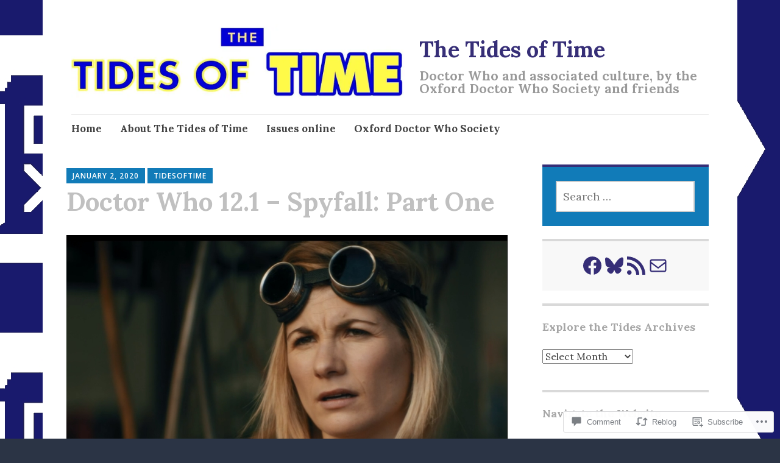

--- FILE ---
content_type: text/html; charset=UTF-8
request_url: https://oxforddoctorwho-tidesoftime.blog/2020/01/02/doctor-who-12-1-spyfall-part-one/
body_size: 32051
content:
<!DOCTYPE html>
<html lang="en">
	<head>
		<meta charset="UTF-8">
		<meta name="viewport" content="width=device-width, initial-scale=1">
		<link rel="profile" href="http://gmpg.org/xfn/11">
	<title>Doctor Who 12.1 &#8211; Spyfall: Part One &#8211; The Tides of Time</title>
<script type="text/javascript">
  WebFontConfig = {"google":{"families":["Lora:b:latin,latin-ext","Lora:r,i,b,bi:latin,latin-ext"]},"api_url":"https:\/\/fonts-api.wp.com\/css"};
  (function() {
    var wf = document.createElement('script');
    wf.src = '/wp-content/plugins/custom-fonts/js/webfont.js';
    wf.type = 'text/javascript';
    wf.async = 'true';
    var s = document.getElementsByTagName('script')[0];
    s.parentNode.insertBefore(wf, s);
	})();
</script><style id="jetpack-custom-fonts-css">.wf-active #infinite-handle span, .wf-active .comment-reply-link, .wf-active .edit-link, .wf-active .entry-footer a[rel="category tag"], .wf-active .entry-footer a[rel="tag"], .wf-active .entry-meta{font-family:"Lora",serif}.wf-active body, .wf-active button, .wf-active input, .wf-active select, .wf-active textarea{font-family:"Lora",serif}.wf-active .button, .wf-active .button-primary, .wf-active .button-secondary, .wf-active button, .wf-active input[type="button"], .wf-active input[type="reset"], .wf-active input[type="submit"]{font-family:"Lora",serif}.wf-active label{font-family:"Lora",serif}.wf-active .main-navigation{font-family:"Lora",serif}.wf-active .nav-next .meta-nav, .wf-active .nav-previous .meta-nav{font-family:"Lora",serif}.wf-active .page-links{font-family:"Lora",serif}.wf-active .comment-meta{font-family:"Lora",serif}.wf-active h1{font-style:normal;font-weight:700}.wf-active #reply-title, .wf-active .comments-title, .wf-active .widget-title, .wf-active .widgettitle, .wf-active .widget-title label, .wf-active h1, .wf-active h2, .wf-active h3, .wf-active h4, .wf-active h5, .wf-active h6{font-family:"Lora",serif;font-style:normal;font-weight:700}.wf-active h1{font-weight:700;font-style:normal}.wf-active #reply-title, .wf-active .comments-title, .wf-active .widget-title, .wf-active .widgettitle, .wf-active .widget-title label, .wf-active h2{font-weight:700;font-style:normal}.wf-active h3{font-weight:700;font-style:normal}.wf-active h4{font-weight:700;font-style:normal}.wf-active h5{font-weight:700;font-style:normal}.wf-active h6{font-weight:700;font-style:normal}.wf-active .site-title{font-family:"Lora",serif;font-weight:700;font-style:normal}.wf-active .site-description{font-style:normal;font-weight:700}.wf-active .archive .entry-title, .wf-active .blog .entry-title, .wf-active .search .entry-title{font-family:"Lora",serif;font-weight:700;font-style:normal}.wf-active .archive .apostrophe-2-featured .entry-title, .wf-active .blog .apostrophe-2-featured .entry-title, .wf-active .search .apostrophe-2-featured .entry-title{font-style:normal;font-weight:700}.wf-active .widget-title, .wf-active .widgettitle, .wf-active .widget-title label{font-style:normal;font-weight:700}.wf-active h1{font-style:normal;font-weight:700}</style>
<meta name='robots' content='max-image-preview:large' />

<!-- Async WordPress.com Remote Login -->
<script id="wpcom_remote_login_js">
var wpcom_remote_login_extra_auth = '';
function wpcom_remote_login_remove_dom_node_id( element_id ) {
	var dom_node = document.getElementById( element_id );
	if ( dom_node ) { dom_node.parentNode.removeChild( dom_node ); }
}
function wpcom_remote_login_remove_dom_node_classes( class_name ) {
	var dom_nodes = document.querySelectorAll( '.' + class_name );
	for ( var i = 0; i < dom_nodes.length; i++ ) {
		dom_nodes[ i ].parentNode.removeChild( dom_nodes[ i ] );
	}
}
function wpcom_remote_login_final_cleanup() {
	wpcom_remote_login_remove_dom_node_classes( "wpcom_remote_login_msg" );
	wpcom_remote_login_remove_dom_node_id( "wpcom_remote_login_key" );
	wpcom_remote_login_remove_dom_node_id( "wpcom_remote_login_validate" );
	wpcom_remote_login_remove_dom_node_id( "wpcom_remote_login_js" );
	wpcom_remote_login_remove_dom_node_id( "wpcom_request_access_iframe" );
	wpcom_remote_login_remove_dom_node_id( "wpcom_request_access_styles" );
}

// Watch for messages back from the remote login
window.addEventListener( "message", function( e ) {
	if ( e.origin === "https://r-login.wordpress.com" ) {
		var data = {};
		try {
			data = JSON.parse( e.data );
		} catch( e ) {
			wpcom_remote_login_final_cleanup();
			return;
		}

		if ( data.msg === 'LOGIN' ) {
			// Clean up the login check iframe
			wpcom_remote_login_remove_dom_node_id( "wpcom_remote_login_key" );

			var id_regex = new RegExp( /^[0-9]+$/ );
			var token_regex = new RegExp( /^.*|.*|.*$/ );
			if (
				token_regex.test( data.token )
				&& id_regex.test( data.wpcomid )
			) {
				// We have everything we need to ask for a login
				var script = document.createElement( "script" );
				script.setAttribute( "id", "wpcom_remote_login_validate" );
				script.src = '/remote-login.php?wpcom_remote_login=validate'
					+ '&wpcomid=' + data.wpcomid
					+ '&token=' + encodeURIComponent( data.token )
					+ '&host=' + window.location.protocol
					+ '//' + window.location.hostname
					+ '&postid=2181'
					+ '&is_singular=1';
				document.body.appendChild( script );
			}

			return;
		}

		// Safari ITP, not logged in, so redirect
		if ( data.msg === 'LOGIN-REDIRECT' ) {
			window.location = 'https://wordpress.com/log-in?redirect_to=' + window.location.href;
			return;
		}

		// Safari ITP, storage access failed, remove the request
		if ( data.msg === 'LOGIN-REMOVE' ) {
			var css_zap = 'html { -webkit-transition: margin-top 1s; transition: margin-top 1s; } /* 9001 */ html { margin-top: 0 !important; } * html body { margin-top: 0 !important; } @media screen and ( max-width: 782px ) { html { margin-top: 0 !important; } * html body { margin-top: 0 !important; } }';
			var style_zap = document.createElement( 'style' );
			style_zap.type = 'text/css';
			style_zap.appendChild( document.createTextNode( css_zap ) );
			document.body.appendChild( style_zap );

			var e = document.getElementById( 'wpcom_request_access_iframe' );
			e.parentNode.removeChild( e );

			document.cookie = 'wordpress_com_login_access=denied; path=/; max-age=31536000';

			return;
		}

		// Safari ITP
		if ( data.msg === 'REQUEST_ACCESS' ) {
			console.log( 'request access: safari' );

			// Check ITP iframe enable/disable knob
			if ( wpcom_remote_login_extra_auth !== 'safari_itp_iframe' ) {
				return;
			}

			// If we are in a "private window" there is no ITP.
			var private_window = false;
			try {
				var opendb = window.openDatabase( null, null, null, null );
			} catch( e ) {
				private_window = true;
			}

			if ( private_window ) {
				console.log( 'private window' );
				return;
			}

			var iframe = document.createElement( 'iframe' );
			iframe.id = 'wpcom_request_access_iframe';
			iframe.setAttribute( 'scrolling', 'no' );
			iframe.setAttribute( 'sandbox', 'allow-storage-access-by-user-activation allow-scripts allow-same-origin allow-top-navigation-by-user-activation' );
			iframe.src = 'https://r-login.wordpress.com/remote-login.php?wpcom_remote_login=request_access&origin=' + encodeURIComponent( data.origin ) + '&wpcomid=' + encodeURIComponent( data.wpcomid );

			var css = 'html { -webkit-transition: margin-top 1s; transition: margin-top 1s; } /* 9001 */ html { margin-top: 46px !important; } * html body { margin-top: 46px !important; } @media screen and ( max-width: 660px ) { html { margin-top: 71px !important; } * html body { margin-top: 71px !important; } #wpcom_request_access_iframe { display: block; height: 71px !important; } } #wpcom_request_access_iframe { border: 0px; height: 46px; position: fixed; top: 0; left: 0; width: 100%; min-width: 100%; z-index: 99999; background: #23282d; } ';

			var style = document.createElement( 'style' );
			style.type = 'text/css';
			style.id = 'wpcom_request_access_styles';
			style.appendChild( document.createTextNode( css ) );
			document.body.appendChild( style );

			document.body.appendChild( iframe );
		}

		if ( data.msg === 'DONE' ) {
			wpcom_remote_login_final_cleanup();
		}
	}
}, false );

// Inject the remote login iframe after the page has had a chance to load
// more critical resources
window.addEventListener( "DOMContentLoaded", function( e ) {
	var iframe = document.createElement( "iframe" );
	iframe.style.display = "none";
	iframe.setAttribute( "scrolling", "no" );
	iframe.setAttribute( "id", "wpcom_remote_login_key" );
	iframe.src = "https://r-login.wordpress.com/remote-login.php"
		+ "?wpcom_remote_login=key"
		+ "&origin=aHR0cHM6Ly9veGZvcmRkb2N0b3J3aG8tdGlkZXNvZnRpbWUuYmxvZw%3D%3D"
		+ "&wpcomid=1552455"
		+ "&time=" + Math.floor( Date.now() / 1000 );
	document.body.appendChild( iframe );
}, false );
</script>
<link rel='dns-prefetch' href='//s0.wp.com' />
<link rel='dns-prefetch' href='//widgets.wp.com' />
<link rel='dns-prefetch' href='//wordpress.com' />
<link rel='dns-prefetch' href='//fonts-api.wp.com' />
<link rel="alternate" type="application/rss+xml" title="The Tides of Time &raquo; Feed" href="https://oxforddoctorwho-tidesoftime.blog/feed/" />
<link rel="alternate" type="application/rss+xml" title="The Tides of Time &raquo; Comments Feed" href="https://oxforddoctorwho-tidesoftime.blog/comments/feed/" />
<link rel="alternate" type="application/rss+xml" title="The Tides of Time &raquo; Doctor Who 12.1 &#8211; Spyfall: Part One Comments Feed" href="https://oxforddoctorwho-tidesoftime.blog/2020/01/02/doctor-who-12-1-spyfall-part-one/feed/" />
	<script type="text/javascript">
		/* <![CDATA[ */
		function addLoadEvent(func) {
			var oldonload = window.onload;
			if (typeof window.onload != 'function') {
				window.onload = func;
			} else {
				window.onload = function () {
					oldonload();
					func();
				}
			}
		}
		/* ]]> */
	</script>
	<link crossorigin='anonymous' rel='stylesheet' id='all-css-0-1' href='/_static/??-eJxtzEkKgDAQRNELGZs4EDfiWUJsxMzYHby+RARB3BQ8KD6cWZgUGSNDKCL7su2RwCJnbdxjCCnVWYtHggO9ZlxFTsQftYaogf+k3x2+4Vv1voRZqrHvpkHJwV5glDTa&cssminify=yes' type='text/css' media='all' />
<style id='wp-emoji-styles-inline-css'>

	img.wp-smiley, img.emoji {
		display: inline !important;
		border: none !important;
		box-shadow: none !important;
		height: 1em !important;
		width: 1em !important;
		margin: 0 0.07em !important;
		vertical-align: -0.1em !important;
		background: none !important;
		padding: 0 !important;
	}
/*# sourceURL=wp-emoji-styles-inline-css */
</style>
<link crossorigin='anonymous' rel='stylesheet' id='all-css-2-1' href='/wp-content/plugins/gutenberg-core/v22.2.0/build/styles/block-library/style.css?m=1764855221i&cssminify=yes' type='text/css' media='all' />
<style id='wp-block-library-inline-css'>
.has-text-align-justify {
	text-align:justify;
}
.has-text-align-justify{text-align:justify;}

/*# sourceURL=wp-block-library-inline-css */
</style><style id='wp-block-paragraph-inline-css'>
.is-small-text{font-size:.875em}.is-regular-text{font-size:1em}.is-large-text{font-size:2.25em}.is-larger-text{font-size:3em}.has-drop-cap:not(:focus):first-letter{float:left;font-size:8.4em;font-style:normal;font-weight:100;line-height:.68;margin:.05em .1em 0 0;text-transform:uppercase}body.rtl .has-drop-cap:not(:focus):first-letter{float:none;margin-left:.1em}p.has-drop-cap.has-background{overflow:hidden}:root :where(p.has-background){padding:1.25em 2.375em}:where(p.has-text-color:not(.has-link-color)) a{color:inherit}p.has-text-align-left[style*="writing-mode:vertical-lr"],p.has-text-align-right[style*="writing-mode:vertical-rl"]{rotate:180deg}
/*# sourceURL=/wp-content/plugins/gutenberg-core/v22.2.0/build/styles/block-library/paragraph/style.css */
</style>
<style id='wp-block-social-links-inline-css'>
.wp-block-social-links{background:none;box-sizing:border-box;margin-left:0;padding-left:0;padding-right:0;text-indent:0}.wp-block-social-links .wp-social-link a,.wp-block-social-links .wp-social-link a:hover{border-bottom:0;box-shadow:none;text-decoration:none}.wp-block-social-links .wp-social-link svg{height:1em;width:1em}.wp-block-social-links .wp-social-link span:not(.screen-reader-text){font-size:.65em;margin-left:.5em;margin-right:.5em}.wp-block-social-links.has-small-icon-size{font-size:16px}.wp-block-social-links,.wp-block-social-links.has-normal-icon-size{font-size:24px}.wp-block-social-links.has-large-icon-size{font-size:36px}.wp-block-social-links.has-huge-icon-size{font-size:48px}.wp-block-social-links.aligncenter{display:flex;justify-content:center}.wp-block-social-links.alignright{justify-content:flex-end}.wp-block-social-link{border-radius:9999px;display:block}@media not (prefers-reduced-motion){.wp-block-social-link{transition:transform .1s ease}}.wp-block-social-link{height:auto}.wp-block-social-link a{align-items:center;display:flex;line-height:0}.wp-block-social-link:hover{transform:scale(1.1)}.wp-block-social-links .wp-block-social-link.wp-social-link{display:inline-block;margin:0;padding:0}.wp-block-social-links .wp-block-social-link.wp-social-link .wp-block-social-link-anchor,.wp-block-social-links .wp-block-social-link.wp-social-link .wp-block-social-link-anchor svg,.wp-block-social-links .wp-block-social-link.wp-social-link .wp-block-social-link-anchor:active,.wp-block-social-links .wp-block-social-link.wp-social-link .wp-block-social-link-anchor:hover,.wp-block-social-links .wp-block-social-link.wp-social-link .wp-block-social-link-anchor:visited{fill:currentColor;color:currentColor}:where(.wp-block-social-links:not(.is-style-logos-only)) .wp-social-link{background-color:#f0f0f0;color:#444}:where(.wp-block-social-links:not(.is-style-logos-only)) .wp-social-link-amazon{background-color:#f90;color:#fff}:where(.wp-block-social-links:not(.is-style-logos-only)) .wp-social-link-bandcamp{background-color:#1ea0c3;color:#fff}:where(.wp-block-social-links:not(.is-style-logos-only)) .wp-social-link-behance{background-color:#0757fe;color:#fff}:where(.wp-block-social-links:not(.is-style-logos-only)) .wp-social-link-bluesky{background-color:#0a7aff;color:#fff}:where(.wp-block-social-links:not(.is-style-logos-only)) .wp-social-link-codepen{background-color:#1e1f26;color:#fff}:where(.wp-block-social-links:not(.is-style-logos-only)) .wp-social-link-deviantart{background-color:#02e49b;color:#fff}:where(.wp-block-social-links:not(.is-style-logos-only)) .wp-social-link-discord{background-color:#5865f2;color:#fff}:where(.wp-block-social-links:not(.is-style-logos-only)) .wp-social-link-dribbble{background-color:#e94c89;color:#fff}:where(.wp-block-social-links:not(.is-style-logos-only)) .wp-social-link-dropbox{background-color:#4280ff;color:#fff}:where(.wp-block-social-links:not(.is-style-logos-only)) .wp-social-link-etsy{background-color:#f45800;color:#fff}:where(.wp-block-social-links:not(.is-style-logos-only)) .wp-social-link-facebook{background-color:#0866ff;color:#fff}:where(.wp-block-social-links:not(.is-style-logos-only)) .wp-social-link-fivehundredpx{background-color:#000;color:#fff}:where(.wp-block-social-links:not(.is-style-logos-only)) .wp-social-link-flickr{background-color:#0461dd;color:#fff}:where(.wp-block-social-links:not(.is-style-logos-only)) .wp-social-link-foursquare{background-color:#e65678;color:#fff}:where(.wp-block-social-links:not(.is-style-logos-only)) .wp-social-link-github{background-color:#24292d;color:#fff}:where(.wp-block-social-links:not(.is-style-logos-only)) .wp-social-link-goodreads{background-color:#eceadd;color:#382110}:where(.wp-block-social-links:not(.is-style-logos-only)) .wp-social-link-google{background-color:#ea4434;color:#fff}:where(.wp-block-social-links:not(.is-style-logos-only)) .wp-social-link-gravatar{background-color:#1d4fc4;color:#fff}:where(.wp-block-social-links:not(.is-style-logos-only)) .wp-social-link-instagram{background-color:#f00075;color:#fff}:where(.wp-block-social-links:not(.is-style-logos-only)) .wp-social-link-lastfm{background-color:#e21b24;color:#fff}:where(.wp-block-social-links:not(.is-style-logos-only)) .wp-social-link-linkedin{background-color:#0d66c2;color:#fff}:where(.wp-block-social-links:not(.is-style-logos-only)) .wp-social-link-mastodon{background-color:#3288d4;color:#fff}:where(.wp-block-social-links:not(.is-style-logos-only)) .wp-social-link-medium{background-color:#000;color:#fff}:where(.wp-block-social-links:not(.is-style-logos-only)) .wp-social-link-meetup{background-color:#f6405f;color:#fff}:where(.wp-block-social-links:not(.is-style-logos-only)) .wp-social-link-patreon{background-color:#000;color:#fff}:where(.wp-block-social-links:not(.is-style-logos-only)) .wp-social-link-pinterest{background-color:#e60122;color:#fff}:where(.wp-block-social-links:not(.is-style-logos-only)) .wp-social-link-pocket{background-color:#ef4155;color:#fff}:where(.wp-block-social-links:not(.is-style-logos-only)) .wp-social-link-reddit{background-color:#ff4500;color:#fff}:where(.wp-block-social-links:not(.is-style-logos-only)) .wp-social-link-skype{background-color:#0478d7;color:#fff}:where(.wp-block-social-links:not(.is-style-logos-only)) .wp-social-link-snapchat{stroke:#000;background-color:#fefc00;color:#fff}:where(.wp-block-social-links:not(.is-style-logos-only)) .wp-social-link-soundcloud{background-color:#ff5600;color:#fff}:where(.wp-block-social-links:not(.is-style-logos-only)) .wp-social-link-spotify{background-color:#1bd760;color:#fff}:where(.wp-block-social-links:not(.is-style-logos-only)) .wp-social-link-telegram{background-color:#2aabee;color:#fff}:where(.wp-block-social-links:not(.is-style-logos-only)) .wp-social-link-threads{background-color:#000;color:#fff}:where(.wp-block-social-links:not(.is-style-logos-only)) .wp-social-link-tiktok{background-color:#000;color:#fff}:where(.wp-block-social-links:not(.is-style-logos-only)) .wp-social-link-tumblr{background-color:#011835;color:#fff}:where(.wp-block-social-links:not(.is-style-logos-only)) .wp-social-link-twitch{background-color:#6440a4;color:#fff}:where(.wp-block-social-links:not(.is-style-logos-only)) .wp-social-link-twitter{background-color:#1da1f2;color:#fff}:where(.wp-block-social-links:not(.is-style-logos-only)) .wp-social-link-vimeo{background-color:#1eb7ea;color:#fff}:where(.wp-block-social-links:not(.is-style-logos-only)) .wp-social-link-vk{background-color:#4680c2;color:#fff}:where(.wp-block-social-links:not(.is-style-logos-only)) .wp-social-link-wordpress{background-color:#3499cd;color:#fff}:where(.wp-block-social-links:not(.is-style-logos-only)) .wp-social-link-whatsapp{background-color:#25d366;color:#fff}:where(.wp-block-social-links:not(.is-style-logos-only)) .wp-social-link-x{background-color:#000;color:#fff}:where(.wp-block-social-links:not(.is-style-logos-only)) .wp-social-link-yelp{background-color:#d32422;color:#fff}:where(.wp-block-social-links:not(.is-style-logos-only)) .wp-social-link-youtube{background-color:red;color:#fff}:where(.wp-block-social-links.is-style-logos-only) .wp-social-link{background:none}:where(.wp-block-social-links.is-style-logos-only) .wp-social-link svg{height:1.25em;width:1.25em}:where(.wp-block-social-links.is-style-logos-only) .wp-social-link-amazon{color:#f90}:where(.wp-block-social-links.is-style-logos-only) .wp-social-link-bandcamp{color:#1ea0c3}:where(.wp-block-social-links.is-style-logos-only) .wp-social-link-behance{color:#0757fe}:where(.wp-block-social-links.is-style-logos-only) .wp-social-link-bluesky{color:#0a7aff}:where(.wp-block-social-links.is-style-logos-only) .wp-social-link-codepen{color:#1e1f26}:where(.wp-block-social-links.is-style-logos-only) .wp-social-link-deviantart{color:#02e49b}:where(.wp-block-social-links.is-style-logos-only) .wp-social-link-discord{color:#5865f2}:where(.wp-block-social-links.is-style-logos-only) .wp-social-link-dribbble{color:#e94c89}:where(.wp-block-social-links.is-style-logos-only) .wp-social-link-dropbox{color:#4280ff}:where(.wp-block-social-links.is-style-logos-only) .wp-social-link-etsy{color:#f45800}:where(.wp-block-social-links.is-style-logos-only) .wp-social-link-facebook{color:#0866ff}:where(.wp-block-social-links.is-style-logos-only) .wp-social-link-fivehundredpx{color:#000}:where(.wp-block-social-links.is-style-logos-only) .wp-social-link-flickr{color:#0461dd}:where(.wp-block-social-links.is-style-logos-only) .wp-social-link-foursquare{color:#e65678}:where(.wp-block-social-links.is-style-logos-only) .wp-social-link-github{color:#24292d}:where(.wp-block-social-links.is-style-logos-only) .wp-social-link-goodreads{color:#382110}:where(.wp-block-social-links.is-style-logos-only) .wp-social-link-google{color:#ea4434}:where(.wp-block-social-links.is-style-logos-only) .wp-social-link-gravatar{color:#1d4fc4}:where(.wp-block-social-links.is-style-logos-only) .wp-social-link-instagram{color:#f00075}:where(.wp-block-social-links.is-style-logos-only) .wp-social-link-lastfm{color:#e21b24}:where(.wp-block-social-links.is-style-logos-only) .wp-social-link-linkedin{color:#0d66c2}:where(.wp-block-social-links.is-style-logos-only) .wp-social-link-mastodon{color:#3288d4}:where(.wp-block-social-links.is-style-logos-only) .wp-social-link-medium{color:#000}:where(.wp-block-social-links.is-style-logos-only) .wp-social-link-meetup{color:#f6405f}:where(.wp-block-social-links.is-style-logos-only) .wp-social-link-patreon{color:#000}:where(.wp-block-social-links.is-style-logos-only) .wp-social-link-pinterest{color:#e60122}:where(.wp-block-social-links.is-style-logos-only) .wp-social-link-pocket{color:#ef4155}:where(.wp-block-social-links.is-style-logos-only) .wp-social-link-reddit{color:#ff4500}:where(.wp-block-social-links.is-style-logos-only) .wp-social-link-skype{color:#0478d7}:where(.wp-block-social-links.is-style-logos-only) .wp-social-link-snapchat{stroke:#000;color:#fff}:where(.wp-block-social-links.is-style-logos-only) .wp-social-link-soundcloud{color:#ff5600}:where(.wp-block-social-links.is-style-logos-only) .wp-social-link-spotify{color:#1bd760}:where(.wp-block-social-links.is-style-logos-only) .wp-social-link-telegram{color:#2aabee}:where(.wp-block-social-links.is-style-logos-only) .wp-social-link-threads{color:#000}:where(.wp-block-social-links.is-style-logos-only) .wp-social-link-tiktok{color:#000}:where(.wp-block-social-links.is-style-logos-only) .wp-social-link-tumblr{color:#011835}:where(.wp-block-social-links.is-style-logos-only) .wp-social-link-twitch{color:#6440a4}:where(.wp-block-social-links.is-style-logos-only) .wp-social-link-twitter{color:#1da1f2}:where(.wp-block-social-links.is-style-logos-only) .wp-social-link-vimeo{color:#1eb7ea}:where(.wp-block-social-links.is-style-logos-only) .wp-social-link-vk{color:#4680c2}:where(.wp-block-social-links.is-style-logos-only) .wp-social-link-whatsapp{color:#25d366}:where(.wp-block-social-links.is-style-logos-only) .wp-social-link-wordpress{color:#3499cd}:where(.wp-block-social-links.is-style-logos-only) .wp-social-link-x{color:#000}:where(.wp-block-social-links.is-style-logos-only) .wp-social-link-yelp{color:#d32422}:where(.wp-block-social-links.is-style-logos-only) .wp-social-link-youtube{color:red}.wp-block-social-links.is-style-pill-shape .wp-social-link{width:auto}:root :where(.wp-block-social-links .wp-social-link a){padding:.25em}:root :where(.wp-block-social-links.is-style-logos-only .wp-social-link a){padding:0}:root :where(.wp-block-social-links.is-style-pill-shape .wp-social-link a){padding-left:.6666666667em;padding-right:.6666666667em}.wp-block-social-links:not(.has-icon-color):not(.has-icon-background-color) .wp-social-link-snapchat .wp-block-social-link-label{color:#000}
/*# sourceURL=/wp-content/plugins/gutenberg-core/v22.2.0/build/styles/block-library/social-links/style.css */
</style>
<style id='wp-block-image-inline-css'>
.wp-block-image>a,.wp-block-image>figure>a{display:inline-block}.wp-block-image img{box-sizing:border-box;height:auto;max-width:100%;vertical-align:bottom}@media not (prefers-reduced-motion){.wp-block-image img.hide{visibility:hidden}.wp-block-image img.show{animation:show-content-image .4s}}.wp-block-image[style*=border-radius] img,.wp-block-image[style*=border-radius]>a{border-radius:inherit}.wp-block-image.has-custom-border img{box-sizing:border-box}.wp-block-image.aligncenter{text-align:center}.wp-block-image.alignfull>a,.wp-block-image.alignwide>a{width:100%}.wp-block-image.alignfull img,.wp-block-image.alignwide img{height:auto;width:100%}.wp-block-image .aligncenter,.wp-block-image .alignleft,.wp-block-image .alignright,.wp-block-image.aligncenter,.wp-block-image.alignleft,.wp-block-image.alignright{display:table}.wp-block-image .aligncenter>figcaption,.wp-block-image .alignleft>figcaption,.wp-block-image .alignright>figcaption,.wp-block-image.aligncenter>figcaption,.wp-block-image.alignleft>figcaption,.wp-block-image.alignright>figcaption{caption-side:bottom;display:table-caption}.wp-block-image .alignleft{float:left;margin:.5em 1em .5em 0}.wp-block-image .alignright{float:right;margin:.5em 0 .5em 1em}.wp-block-image .aligncenter{margin-left:auto;margin-right:auto}.wp-block-image :where(figcaption){margin-bottom:1em;margin-top:.5em}.wp-block-image.is-style-circle-mask img{border-radius:9999px}@supports ((-webkit-mask-image:none) or (mask-image:none)) or (-webkit-mask-image:none){.wp-block-image.is-style-circle-mask img{border-radius:0;-webkit-mask-image:url('data:image/svg+xml;utf8,<svg viewBox="0 0 100 100" xmlns="http://www.w3.org/2000/svg"><circle cx="50" cy="50" r="50"/></svg>');mask-image:url('data:image/svg+xml;utf8,<svg viewBox="0 0 100 100" xmlns="http://www.w3.org/2000/svg"><circle cx="50" cy="50" r="50"/></svg>');mask-mode:alpha;-webkit-mask-position:center;mask-position:center;-webkit-mask-repeat:no-repeat;mask-repeat:no-repeat;-webkit-mask-size:contain;mask-size:contain}}:root :where(.wp-block-image.is-style-rounded img,.wp-block-image .is-style-rounded img){border-radius:9999px}.wp-block-image figure{margin:0}.wp-lightbox-container{display:flex;flex-direction:column;position:relative}.wp-lightbox-container img{cursor:zoom-in}.wp-lightbox-container img:hover+button{opacity:1}.wp-lightbox-container button{align-items:center;backdrop-filter:blur(16px) saturate(180%);background-color:#5a5a5a40;border:none;border-radius:4px;cursor:zoom-in;display:flex;height:20px;justify-content:center;opacity:0;padding:0;position:absolute;right:16px;text-align:center;top:16px;width:20px;z-index:100}@media not (prefers-reduced-motion){.wp-lightbox-container button{transition:opacity .2s ease}}.wp-lightbox-container button:focus-visible{outline:3px auto #5a5a5a40;outline:3px auto -webkit-focus-ring-color;outline-offset:3px}.wp-lightbox-container button:hover{cursor:pointer;opacity:1}.wp-lightbox-container button:focus{opacity:1}.wp-lightbox-container button:focus,.wp-lightbox-container button:hover,.wp-lightbox-container button:not(:hover):not(:active):not(.has-background){background-color:#5a5a5a40;border:none}.wp-lightbox-overlay{box-sizing:border-box;cursor:zoom-out;height:100vh;left:0;overflow:hidden;position:fixed;top:0;visibility:hidden;width:100%;z-index:100000}.wp-lightbox-overlay .close-button{align-items:center;cursor:pointer;display:flex;justify-content:center;min-height:40px;min-width:40px;padding:0;position:absolute;right:calc(env(safe-area-inset-right) + 16px);top:calc(env(safe-area-inset-top) + 16px);z-index:5000000}.wp-lightbox-overlay .close-button:focus,.wp-lightbox-overlay .close-button:hover,.wp-lightbox-overlay .close-button:not(:hover):not(:active):not(.has-background){background:none;border:none}.wp-lightbox-overlay .lightbox-image-container{height:var(--wp--lightbox-container-height);left:50%;overflow:hidden;position:absolute;top:50%;transform:translate(-50%,-50%);transform-origin:top left;width:var(--wp--lightbox-container-width);z-index:9999999999}.wp-lightbox-overlay .wp-block-image{align-items:center;box-sizing:border-box;display:flex;height:100%;justify-content:center;margin:0;position:relative;transform-origin:0 0;width:100%;z-index:3000000}.wp-lightbox-overlay .wp-block-image img{height:var(--wp--lightbox-image-height);min-height:var(--wp--lightbox-image-height);min-width:var(--wp--lightbox-image-width);width:var(--wp--lightbox-image-width)}.wp-lightbox-overlay .wp-block-image figcaption{display:none}.wp-lightbox-overlay button{background:none;border:none}.wp-lightbox-overlay .scrim{background-color:#fff;height:100%;opacity:.9;position:absolute;width:100%;z-index:2000000}.wp-lightbox-overlay.active{visibility:visible}@media not (prefers-reduced-motion){.wp-lightbox-overlay.active{animation:turn-on-visibility .25s both}.wp-lightbox-overlay.active img{animation:turn-on-visibility .35s both}.wp-lightbox-overlay.show-closing-animation:not(.active){animation:turn-off-visibility .35s both}.wp-lightbox-overlay.show-closing-animation:not(.active) img{animation:turn-off-visibility .25s both}.wp-lightbox-overlay.zoom.active{animation:none;opacity:1;visibility:visible}.wp-lightbox-overlay.zoom.active .lightbox-image-container{animation:lightbox-zoom-in .4s}.wp-lightbox-overlay.zoom.active .lightbox-image-container img{animation:none}.wp-lightbox-overlay.zoom.active .scrim{animation:turn-on-visibility .4s forwards}.wp-lightbox-overlay.zoom.show-closing-animation:not(.active){animation:none}.wp-lightbox-overlay.zoom.show-closing-animation:not(.active) .lightbox-image-container{animation:lightbox-zoom-out .4s}.wp-lightbox-overlay.zoom.show-closing-animation:not(.active) .lightbox-image-container img{animation:none}.wp-lightbox-overlay.zoom.show-closing-animation:not(.active) .scrim{animation:turn-off-visibility .4s forwards}}@keyframes show-content-image{0%{visibility:hidden}99%{visibility:hidden}to{visibility:visible}}@keyframes turn-on-visibility{0%{opacity:0}to{opacity:1}}@keyframes turn-off-visibility{0%{opacity:1;visibility:visible}99%{opacity:0;visibility:visible}to{opacity:0;visibility:hidden}}@keyframes lightbox-zoom-in{0%{transform:translate(calc((-100vw + var(--wp--lightbox-scrollbar-width))/2 + var(--wp--lightbox-initial-left-position)),calc(-50vh + var(--wp--lightbox-initial-top-position))) scale(var(--wp--lightbox-scale))}to{transform:translate(-50%,-50%) scale(1)}}@keyframes lightbox-zoom-out{0%{transform:translate(-50%,-50%) scale(1);visibility:visible}99%{visibility:visible}to{transform:translate(calc((-100vw + var(--wp--lightbox-scrollbar-width))/2 + var(--wp--lightbox-initial-left-position)),calc(-50vh + var(--wp--lightbox-initial-top-position))) scale(var(--wp--lightbox-scale));visibility:hidden}}
/*# sourceURL=/wp-content/plugins/gutenberg-core/v22.2.0/build/styles/block-library/image/style.css */
</style>
<style id='global-styles-inline-css'>
:root{--wp--preset--aspect-ratio--square: 1;--wp--preset--aspect-ratio--4-3: 4/3;--wp--preset--aspect-ratio--3-4: 3/4;--wp--preset--aspect-ratio--3-2: 3/2;--wp--preset--aspect-ratio--2-3: 2/3;--wp--preset--aspect-ratio--16-9: 16/9;--wp--preset--aspect-ratio--9-16: 9/16;--wp--preset--color--black: #404040;--wp--preset--color--cyan-bluish-gray: #abb8c3;--wp--preset--color--white: #ffffff;--wp--preset--color--pale-pink: #f78da7;--wp--preset--color--vivid-red: #cf2e2e;--wp--preset--color--luminous-vivid-orange: #ff6900;--wp--preset--color--luminous-vivid-amber: #fcb900;--wp--preset--color--light-green-cyan: #7bdcb5;--wp--preset--color--vivid-green-cyan: #00d084;--wp--preset--color--pale-cyan-blue: #8ed1fc;--wp--preset--color--vivid-cyan-blue: #0693e3;--wp--preset--color--vivid-purple: #9b51e0;--wp--preset--color--dark-gray: #686868;--wp--preset--color--medium-gray: #999999;--wp--preset--color--light-gray: #d9d9d9;--wp--preset--color--blue: #159ae7;--wp--preset--color--dark-blue: #362e77;--wp--preset--gradient--vivid-cyan-blue-to-vivid-purple: linear-gradient(135deg,rgb(6,147,227) 0%,rgb(155,81,224) 100%);--wp--preset--gradient--light-green-cyan-to-vivid-green-cyan: linear-gradient(135deg,rgb(122,220,180) 0%,rgb(0,208,130) 100%);--wp--preset--gradient--luminous-vivid-amber-to-luminous-vivid-orange: linear-gradient(135deg,rgb(252,185,0) 0%,rgb(255,105,0) 100%);--wp--preset--gradient--luminous-vivid-orange-to-vivid-red: linear-gradient(135deg,rgb(255,105,0) 0%,rgb(207,46,46) 100%);--wp--preset--gradient--very-light-gray-to-cyan-bluish-gray: linear-gradient(135deg,rgb(238,238,238) 0%,rgb(169,184,195) 100%);--wp--preset--gradient--cool-to-warm-spectrum: linear-gradient(135deg,rgb(74,234,220) 0%,rgb(151,120,209) 20%,rgb(207,42,186) 40%,rgb(238,44,130) 60%,rgb(251,105,98) 80%,rgb(254,248,76) 100%);--wp--preset--gradient--blush-light-purple: linear-gradient(135deg,rgb(255,206,236) 0%,rgb(152,150,240) 100%);--wp--preset--gradient--blush-bordeaux: linear-gradient(135deg,rgb(254,205,165) 0%,rgb(254,45,45) 50%,rgb(107,0,62) 100%);--wp--preset--gradient--luminous-dusk: linear-gradient(135deg,rgb(255,203,112) 0%,rgb(199,81,192) 50%,rgb(65,88,208) 100%);--wp--preset--gradient--pale-ocean: linear-gradient(135deg,rgb(255,245,203) 0%,rgb(182,227,212) 50%,rgb(51,167,181) 100%);--wp--preset--gradient--electric-grass: linear-gradient(135deg,rgb(202,248,128) 0%,rgb(113,206,126) 100%);--wp--preset--gradient--midnight: linear-gradient(135deg,rgb(2,3,129) 0%,rgb(40,116,252) 100%);--wp--preset--font-size--small: 13px;--wp--preset--font-size--medium: 20px;--wp--preset--font-size--large: 36px;--wp--preset--font-size--x-large: 42px;--wp--preset--font-family--albert-sans: 'Albert Sans', sans-serif;--wp--preset--font-family--alegreya: Alegreya, serif;--wp--preset--font-family--arvo: Arvo, serif;--wp--preset--font-family--bodoni-moda: 'Bodoni Moda', serif;--wp--preset--font-family--bricolage-grotesque: 'Bricolage Grotesque', sans-serif;--wp--preset--font-family--cabin: Cabin, sans-serif;--wp--preset--font-family--chivo: Chivo, sans-serif;--wp--preset--font-family--commissioner: Commissioner, sans-serif;--wp--preset--font-family--cormorant: Cormorant, serif;--wp--preset--font-family--courier-prime: 'Courier Prime', monospace;--wp--preset--font-family--crimson-pro: 'Crimson Pro', serif;--wp--preset--font-family--dm-mono: 'DM Mono', monospace;--wp--preset--font-family--dm-sans: 'DM Sans', sans-serif;--wp--preset--font-family--dm-serif-display: 'DM Serif Display', serif;--wp--preset--font-family--domine: Domine, serif;--wp--preset--font-family--eb-garamond: 'EB Garamond', serif;--wp--preset--font-family--epilogue: Epilogue, sans-serif;--wp--preset--font-family--fahkwang: Fahkwang, sans-serif;--wp--preset--font-family--figtree: Figtree, sans-serif;--wp--preset--font-family--fira-sans: 'Fira Sans', sans-serif;--wp--preset--font-family--fjalla-one: 'Fjalla One', sans-serif;--wp--preset--font-family--fraunces: Fraunces, serif;--wp--preset--font-family--gabarito: Gabarito, system-ui;--wp--preset--font-family--ibm-plex-mono: 'IBM Plex Mono', monospace;--wp--preset--font-family--ibm-plex-sans: 'IBM Plex Sans', sans-serif;--wp--preset--font-family--ibarra-real-nova: 'Ibarra Real Nova', serif;--wp--preset--font-family--instrument-serif: 'Instrument Serif', serif;--wp--preset--font-family--inter: Inter, sans-serif;--wp--preset--font-family--josefin-sans: 'Josefin Sans', sans-serif;--wp--preset--font-family--jost: Jost, sans-serif;--wp--preset--font-family--libre-baskerville: 'Libre Baskerville', serif;--wp--preset--font-family--libre-franklin: 'Libre Franklin', sans-serif;--wp--preset--font-family--literata: Literata, serif;--wp--preset--font-family--lora: Lora, serif;--wp--preset--font-family--merriweather: Merriweather, serif;--wp--preset--font-family--montserrat: Montserrat, sans-serif;--wp--preset--font-family--newsreader: Newsreader, serif;--wp--preset--font-family--noto-sans-mono: 'Noto Sans Mono', sans-serif;--wp--preset--font-family--nunito: Nunito, sans-serif;--wp--preset--font-family--open-sans: 'Open Sans', sans-serif;--wp--preset--font-family--overpass: Overpass, sans-serif;--wp--preset--font-family--pt-serif: 'PT Serif', serif;--wp--preset--font-family--petrona: Petrona, serif;--wp--preset--font-family--piazzolla: Piazzolla, serif;--wp--preset--font-family--playfair-display: 'Playfair Display', serif;--wp--preset--font-family--plus-jakarta-sans: 'Plus Jakarta Sans', sans-serif;--wp--preset--font-family--poppins: Poppins, sans-serif;--wp--preset--font-family--raleway: Raleway, sans-serif;--wp--preset--font-family--roboto: Roboto, sans-serif;--wp--preset--font-family--roboto-slab: 'Roboto Slab', serif;--wp--preset--font-family--rubik: Rubik, sans-serif;--wp--preset--font-family--rufina: Rufina, serif;--wp--preset--font-family--sora: Sora, sans-serif;--wp--preset--font-family--source-sans-3: 'Source Sans 3', sans-serif;--wp--preset--font-family--source-serif-4: 'Source Serif 4', serif;--wp--preset--font-family--space-mono: 'Space Mono', monospace;--wp--preset--font-family--syne: Syne, sans-serif;--wp--preset--font-family--texturina: Texturina, serif;--wp--preset--font-family--urbanist: Urbanist, sans-serif;--wp--preset--font-family--work-sans: 'Work Sans', sans-serif;--wp--preset--spacing--20: 0.44rem;--wp--preset--spacing--30: 0.67rem;--wp--preset--spacing--40: 1rem;--wp--preset--spacing--50: 1.5rem;--wp--preset--spacing--60: 2.25rem;--wp--preset--spacing--70: 3.38rem;--wp--preset--spacing--80: 5.06rem;--wp--preset--shadow--natural: 6px 6px 9px rgba(0, 0, 0, 0.2);--wp--preset--shadow--deep: 12px 12px 50px rgba(0, 0, 0, 0.4);--wp--preset--shadow--sharp: 6px 6px 0px rgba(0, 0, 0, 0.2);--wp--preset--shadow--outlined: 6px 6px 0px -3px rgb(255, 255, 255), 6px 6px rgb(0, 0, 0);--wp--preset--shadow--crisp: 6px 6px 0px rgb(0, 0, 0);}:where(.is-layout-flex){gap: 0.5em;}:where(.is-layout-grid){gap: 0.5em;}body .is-layout-flex{display: flex;}.is-layout-flex{flex-wrap: wrap;align-items: center;}.is-layout-flex > :is(*, div){margin: 0;}body .is-layout-grid{display: grid;}.is-layout-grid > :is(*, div){margin: 0;}:where(.wp-block-columns.is-layout-flex){gap: 2em;}:where(.wp-block-columns.is-layout-grid){gap: 2em;}:where(.wp-block-post-template.is-layout-flex){gap: 1.25em;}:where(.wp-block-post-template.is-layout-grid){gap: 1.25em;}.has-black-color{color: var(--wp--preset--color--black) !important;}.has-cyan-bluish-gray-color{color: var(--wp--preset--color--cyan-bluish-gray) !important;}.has-white-color{color: var(--wp--preset--color--white) !important;}.has-pale-pink-color{color: var(--wp--preset--color--pale-pink) !important;}.has-vivid-red-color{color: var(--wp--preset--color--vivid-red) !important;}.has-luminous-vivid-orange-color{color: var(--wp--preset--color--luminous-vivid-orange) !important;}.has-luminous-vivid-amber-color{color: var(--wp--preset--color--luminous-vivid-amber) !important;}.has-light-green-cyan-color{color: var(--wp--preset--color--light-green-cyan) !important;}.has-vivid-green-cyan-color{color: var(--wp--preset--color--vivid-green-cyan) !important;}.has-pale-cyan-blue-color{color: var(--wp--preset--color--pale-cyan-blue) !important;}.has-vivid-cyan-blue-color{color: var(--wp--preset--color--vivid-cyan-blue) !important;}.has-vivid-purple-color{color: var(--wp--preset--color--vivid-purple) !important;}.has-black-background-color{background-color: var(--wp--preset--color--black) !important;}.has-cyan-bluish-gray-background-color{background-color: var(--wp--preset--color--cyan-bluish-gray) !important;}.has-white-background-color{background-color: var(--wp--preset--color--white) !important;}.has-pale-pink-background-color{background-color: var(--wp--preset--color--pale-pink) !important;}.has-vivid-red-background-color{background-color: var(--wp--preset--color--vivid-red) !important;}.has-luminous-vivid-orange-background-color{background-color: var(--wp--preset--color--luminous-vivid-orange) !important;}.has-luminous-vivid-amber-background-color{background-color: var(--wp--preset--color--luminous-vivid-amber) !important;}.has-light-green-cyan-background-color{background-color: var(--wp--preset--color--light-green-cyan) !important;}.has-vivid-green-cyan-background-color{background-color: var(--wp--preset--color--vivid-green-cyan) !important;}.has-pale-cyan-blue-background-color{background-color: var(--wp--preset--color--pale-cyan-blue) !important;}.has-vivid-cyan-blue-background-color{background-color: var(--wp--preset--color--vivid-cyan-blue) !important;}.has-vivid-purple-background-color{background-color: var(--wp--preset--color--vivid-purple) !important;}.has-black-border-color{border-color: var(--wp--preset--color--black) !important;}.has-cyan-bluish-gray-border-color{border-color: var(--wp--preset--color--cyan-bluish-gray) !important;}.has-white-border-color{border-color: var(--wp--preset--color--white) !important;}.has-pale-pink-border-color{border-color: var(--wp--preset--color--pale-pink) !important;}.has-vivid-red-border-color{border-color: var(--wp--preset--color--vivid-red) !important;}.has-luminous-vivid-orange-border-color{border-color: var(--wp--preset--color--luminous-vivid-orange) !important;}.has-luminous-vivid-amber-border-color{border-color: var(--wp--preset--color--luminous-vivid-amber) !important;}.has-light-green-cyan-border-color{border-color: var(--wp--preset--color--light-green-cyan) !important;}.has-vivid-green-cyan-border-color{border-color: var(--wp--preset--color--vivid-green-cyan) !important;}.has-pale-cyan-blue-border-color{border-color: var(--wp--preset--color--pale-cyan-blue) !important;}.has-vivid-cyan-blue-border-color{border-color: var(--wp--preset--color--vivid-cyan-blue) !important;}.has-vivid-purple-border-color{border-color: var(--wp--preset--color--vivid-purple) !important;}.has-vivid-cyan-blue-to-vivid-purple-gradient-background{background: var(--wp--preset--gradient--vivid-cyan-blue-to-vivid-purple) !important;}.has-light-green-cyan-to-vivid-green-cyan-gradient-background{background: var(--wp--preset--gradient--light-green-cyan-to-vivid-green-cyan) !important;}.has-luminous-vivid-amber-to-luminous-vivid-orange-gradient-background{background: var(--wp--preset--gradient--luminous-vivid-amber-to-luminous-vivid-orange) !important;}.has-luminous-vivid-orange-to-vivid-red-gradient-background{background: var(--wp--preset--gradient--luminous-vivid-orange-to-vivid-red) !important;}.has-very-light-gray-to-cyan-bluish-gray-gradient-background{background: var(--wp--preset--gradient--very-light-gray-to-cyan-bluish-gray) !important;}.has-cool-to-warm-spectrum-gradient-background{background: var(--wp--preset--gradient--cool-to-warm-spectrum) !important;}.has-blush-light-purple-gradient-background{background: var(--wp--preset--gradient--blush-light-purple) !important;}.has-blush-bordeaux-gradient-background{background: var(--wp--preset--gradient--blush-bordeaux) !important;}.has-luminous-dusk-gradient-background{background: var(--wp--preset--gradient--luminous-dusk) !important;}.has-pale-ocean-gradient-background{background: var(--wp--preset--gradient--pale-ocean) !important;}.has-electric-grass-gradient-background{background: var(--wp--preset--gradient--electric-grass) !important;}.has-midnight-gradient-background{background: var(--wp--preset--gradient--midnight) !important;}.has-small-font-size{font-size: var(--wp--preset--font-size--small) !important;}.has-medium-font-size{font-size: var(--wp--preset--font-size--medium) !important;}.has-large-font-size{font-size: var(--wp--preset--font-size--large) !important;}.has-x-large-font-size{font-size: var(--wp--preset--font-size--x-large) !important;}.has-albert-sans-font-family{font-family: var(--wp--preset--font-family--albert-sans) !important;}.has-alegreya-font-family{font-family: var(--wp--preset--font-family--alegreya) !important;}.has-arvo-font-family{font-family: var(--wp--preset--font-family--arvo) !important;}.has-bodoni-moda-font-family{font-family: var(--wp--preset--font-family--bodoni-moda) !important;}.has-bricolage-grotesque-font-family{font-family: var(--wp--preset--font-family--bricolage-grotesque) !important;}.has-cabin-font-family{font-family: var(--wp--preset--font-family--cabin) !important;}.has-chivo-font-family{font-family: var(--wp--preset--font-family--chivo) !important;}.has-commissioner-font-family{font-family: var(--wp--preset--font-family--commissioner) !important;}.has-cormorant-font-family{font-family: var(--wp--preset--font-family--cormorant) !important;}.has-courier-prime-font-family{font-family: var(--wp--preset--font-family--courier-prime) !important;}.has-crimson-pro-font-family{font-family: var(--wp--preset--font-family--crimson-pro) !important;}.has-dm-mono-font-family{font-family: var(--wp--preset--font-family--dm-mono) !important;}.has-dm-sans-font-family{font-family: var(--wp--preset--font-family--dm-sans) !important;}.has-dm-serif-display-font-family{font-family: var(--wp--preset--font-family--dm-serif-display) !important;}.has-domine-font-family{font-family: var(--wp--preset--font-family--domine) !important;}.has-eb-garamond-font-family{font-family: var(--wp--preset--font-family--eb-garamond) !important;}.has-epilogue-font-family{font-family: var(--wp--preset--font-family--epilogue) !important;}.has-fahkwang-font-family{font-family: var(--wp--preset--font-family--fahkwang) !important;}.has-figtree-font-family{font-family: var(--wp--preset--font-family--figtree) !important;}.has-fira-sans-font-family{font-family: var(--wp--preset--font-family--fira-sans) !important;}.has-fjalla-one-font-family{font-family: var(--wp--preset--font-family--fjalla-one) !important;}.has-fraunces-font-family{font-family: var(--wp--preset--font-family--fraunces) !important;}.has-gabarito-font-family{font-family: var(--wp--preset--font-family--gabarito) !important;}.has-ibm-plex-mono-font-family{font-family: var(--wp--preset--font-family--ibm-plex-mono) !important;}.has-ibm-plex-sans-font-family{font-family: var(--wp--preset--font-family--ibm-plex-sans) !important;}.has-ibarra-real-nova-font-family{font-family: var(--wp--preset--font-family--ibarra-real-nova) !important;}.has-instrument-serif-font-family{font-family: var(--wp--preset--font-family--instrument-serif) !important;}.has-inter-font-family{font-family: var(--wp--preset--font-family--inter) !important;}.has-josefin-sans-font-family{font-family: var(--wp--preset--font-family--josefin-sans) !important;}.has-jost-font-family{font-family: var(--wp--preset--font-family--jost) !important;}.has-libre-baskerville-font-family{font-family: var(--wp--preset--font-family--libre-baskerville) !important;}.has-libre-franklin-font-family{font-family: var(--wp--preset--font-family--libre-franklin) !important;}.has-literata-font-family{font-family: var(--wp--preset--font-family--literata) !important;}.has-lora-font-family{font-family: var(--wp--preset--font-family--lora) !important;}.has-merriweather-font-family{font-family: var(--wp--preset--font-family--merriweather) !important;}.has-montserrat-font-family{font-family: var(--wp--preset--font-family--montserrat) !important;}.has-newsreader-font-family{font-family: var(--wp--preset--font-family--newsreader) !important;}.has-noto-sans-mono-font-family{font-family: var(--wp--preset--font-family--noto-sans-mono) !important;}.has-nunito-font-family{font-family: var(--wp--preset--font-family--nunito) !important;}.has-open-sans-font-family{font-family: var(--wp--preset--font-family--open-sans) !important;}.has-overpass-font-family{font-family: var(--wp--preset--font-family--overpass) !important;}.has-pt-serif-font-family{font-family: var(--wp--preset--font-family--pt-serif) !important;}.has-petrona-font-family{font-family: var(--wp--preset--font-family--petrona) !important;}.has-piazzolla-font-family{font-family: var(--wp--preset--font-family--piazzolla) !important;}.has-playfair-display-font-family{font-family: var(--wp--preset--font-family--playfair-display) !important;}.has-plus-jakarta-sans-font-family{font-family: var(--wp--preset--font-family--plus-jakarta-sans) !important;}.has-poppins-font-family{font-family: var(--wp--preset--font-family--poppins) !important;}.has-raleway-font-family{font-family: var(--wp--preset--font-family--raleway) !important;}.has-roboto-font-family{font-family: var(--wp--preset--font-family--roboto) !important;}.has-roboto-slab-font-family{font-family: var(--wp--preset--font-family--roboto-slab) !important;}.has-rubik-font-family{font-family: var(--wp--preset--font-family--rubik) !important;}.has-rufina-font-family{font-family: var(--wp--preset--font-family--rufina) !important;}.has-sora-font-family{font-family: var(--wp--preset--font-family--sora) !important;}.has-source-sans-3-font-family{font-family: var(--wp--preset--font-family--source-sans-3) !important;}.has-source-serif-4-font-family{font-family: var(--wp--preset--font-family--source-serif-4) !important;}.has-space-mono-font-family{font-family: var(--wp--preset--font-family--space-mono) !important;}.has-syne-font-family{font-family: var(--wp--preset--font-family--syne) !important;}.has-texturina-font-family{font-family: var(--wp--preset--font-family--texturina) !important;}.has-urbanist-font-family{font-family: var(--wp--preset--font-family--urbanist) !important;}.has-work-sans-font-family{font-family: var(--wp--preset--font-family--work-sans) !important;}
/*# sourceURL=global-styles-inline-css */
</style>
<style id='core-block-supports-inline-css'>
.wp-container-core-social-links-is-layout-044bd602{flex-wrap:nowrap;justify-content:space-between;}
/*# sourceURL=core-block-supports-inline-css */
</style>

<style id='classic-theme-styles-inline-css'>
/*! This file is auto-generated */
.wp-block-button__link{color:#fff;background-color:#32373c;border-radius:9999px;box-shadow:none;text-decoration:none;padding:calc(.667em + 2px) calc(1.333em + 2px);font-size:1.125em}.wp-block-file__button{background:#32373c;color:#fff;text-decoration:none}
/*# sourceURL=/wp-includes/css/classic-themes.min.css */
</style>
<link crossorigin='anonymous' rel='stylesheet' id='all-css-4-1' href='/_static/??-eJx9jl0KAjEMhC9kNrsi6ot4FGm7QatNW5p0xdvbRfxBwZdAZuabBK8ZXIpKUTGHevRR0CUbkrsILrth2w0gnnMgKDR1Kxy96CsBordAnRNZ4EcRV3h3FWo6Z6Nzgmn0hgJxi/3DrrkxYG0uJAJtsq8Memqg/OPOpNm4CzTpUfEwkFOKT/MwURxTQVM1sVH17gdDKQ5t9WHEiYptp5s4/yzf+/zMnnfDZt33y83Qb893kB9+HA==&cssminify=yes' type='text/css' media='all' />
<link rel='stylesheet' id='verbum-gutenberg-css-css' href='https://widgets.wp.com/verbum-block-editor/block-editor.css?ver=1738686361' media='all' />
<link crossorigin='anonymous' rel='stylesheet' id='all-css-6-1' href='/_static/??-eJyNjlELwjAMhP+QNWxO5ov4U2QrYevaJmFNGf57qxMZ6oNvd5fcx8EixjIpkkLMRkIeHCWwHGOJTHAei0sfyb4kO3BArK6001ushw1TR4yFILmHTjjpzDKiqZ/IPrD1/1eS3gJ+fW9GT6jSWf/yEJkJro4sDEg4r0N/ygf0Es9VezzUp6atmukOpZhoAQ==&cssminify=yes' type='text/css' media='all' />
<link rel='stylesheet' id='apostrophe-2-fonts-css' href='https://fonts-api.wp.com/css?family=PT+Serif%3A400%2C400italic%2C700%2C700italic%7COpen+Sans%3A300%2C300italic%2C400%2C400italic%2C600%2C600italic%2C700%2C700italic%2C800%2C800italic&#038;subset=latin%2Clatin-ext%2Ccyrillic' media='all' />
<link crossorigin='anonymous' rel='stylesheet' id='all-css-8-1' href='/_static/??-eJx9y0sOwjAMRdENYazyEe0AsZbUMmlQEluxo4rdU2Zlwuxd6R1cFUiqc3X0hQsbap8xqJg30YXhhKkSmr8zw6ok5UhmB9y50kFzj6kaNp6zxG1G3F67/IciC2Sh4EnqT8Azh9S+9FHuw3WYzpfbOE6vD0I/Qq0=&cssminify=yes' type='text/css' media='all' />
<link crossorigin='anonymous' rel='stylesheet' id='print-css-9-1' href='/wp-content/mu-plugins/global-print/global-print.css?m=1465851035i&cssminify=yes' type='text/css' media='print' />
<style id='jetpack-global-styles-frontend-style-inline-css'>
:root { --font-headings: unset; --font-base: unset; --font-headings-default: -apple-system,BlinkMacSystemFont,"Segoe UI",Roboto,Oxygen-Sans,Ubuntu,Cantarell,"Helvetica Neue",sans-serif; --font-base-default: -apple-system,BlinkMacSystemFont,"Segoe UI",Roboto,Oxygen-Sans,Ubuntu,Cantarell,"Helvetica Neue",sans-serif;}
/*# sourceURL=jetpack-global-styles-frontend-style-inline-css */
</style>
<link crossorigin='anonymous' rel='stylesheet' id='all-css-12-1' href='/_static/??-eJyNjcEKwjAQRH/IuFRT6kX8FNkmS5K6yQY3Qfx7bfEiXrwM82B4A49qnJRGpUHupnIPqSgs1Cq624chi6zhO5OCRryTR++fW00l7J3qDv43XVNxoOISsmEJol/wY2uR8vs3WggsM/I6uOTzMI3Hw8lOg11eUT1JKA==&cssminify=yes' type='text/css' media='all' />
<script type="text/javascript" id="jetpack_related-posts-js-extra">
/* <![CDATA[ */
var related_posts_js_options = {"post_heading":"h4"};
//# sourceURL=jetpack_related-posts-js-extra
/* ]]> */
</script>
<script type="text/javascript" id="wpcom-actionbar-placeholder-js-extra">
/* <![CDATA[ */
var actionbardata = {"siteID":"1552455","postID":"2181","siteURL":"https://oxforddoctorwho-tidesoftime.blog","xhrURL":"https://oxforddoctorwho-tidesoftime.blog/wp-admin/admin-ajax.php","nonce":"254b6b84e8","isLoggedIn":"","statusMessage":"","subsEmailDefault":"instantly","proxyScriptUrl":"https://s0.wp.com/wp-content/js/wpcom-proxy-request.js?m=1513050504i&amp;ver=20211021","shortlink":"https://wp.me/p6vRB-zb","i18n":{"followedText":"New posts from this site will now appear in your \u003Ca href=\"https://wordpress.com/reader\"\u003EReader\u003C/a\u003E","foldBar":"Collapse this bar","unfoldBar":"Expand this bar","shortLinkCopied":"Shortlink copied to clipboard."}};
//# sourceURL=wpcom-actionbar-placeholder-js-extra
/* ]]> */
</script>
<script type="text/javascript" id="jetpack-mu-wpcom-settings-js-before">
/* <![CDATA[ */
var JETPACK_MU_WPCOM_SETTINGS = {"assetsUrl":"https://s0.wp.com/wp-content/mu-plugins/jetpack-mu-wpcom-plugin/moon/jetpack_vendor/automattic/jetpack-mu-wpcom/src/build/"};
//# sourceURL=jetpack-mu-wpcom-settings-js-before
/* ]]> */
</script>
<script crossorigin='anonymous' type='text/javascript'  src='/_static/??-eJx1jcEOwiAQRH/I7dYm6Mn4KabCpgFhQVhS+/digkk9eJpM5uUNrgl0ZCEWDBWSr4vlgo4kzfrRO4YYGW+WNd6r9QYz+VnIQIpFym8bguXBlQPuxK4xXiDl+Nq+W5P5aqh8RveslLcee8FfCIJdcjvt8DVcjmelxvE0Tcq9AV2gTlk='></script>
<script type="text/javascript" id="rlt-proxy-js-after">
/* <![CDATA[ */
	rltInitialize( {"token":null,"iframeOrigins":["https:\/\/widgets.wp.com"]} );
//# sourceURL=rlt-proxy-js-after
/* ]]> */
</script>
<link rel="EditURI" type="application/rsd+xml" title="RSD" href="https://tidesoftime.wordpress.com/xmlrpc.php?rsd" />
<meta name="generator" content="WordPress.com" />
<link rel="canonical" href="https://oxforddoctorwho-tidesoftime.blog/2020/01/02/doctor-who-12-1-spyfall-part-one/" />
<link rel='shortlink' href='https://wp.me/p6vRB-zb' />
<link rel="alternate" type="application/json+oembed" href="https://public-api.wordpress.com/oembed/?format=json&amp;url=https%3A%2F%2Foxforddoctorwho-tidesoftime.blog%2F2020%2F01%2F02%2Fdoctor-who-12-1-spyfall-part-one%2F&amp;for=wpcom-auto-discovery" /><link rel="alternate" type="application/xml+oembed" href="https://public-api.wordpress.com/oembed/?format=xml&amp;url=https%3A%2F%2Foxforddoctorwho-tidesoftime.blog%2F2020%2F01%2F02%2Fdoctor-who-12-1-spyfall-part-one%2F&amp;for=wpcom-auto-discovery" />
<!-- Jetpack Open Graph Tags -->
<meta property="og:type" content="article" />
<meta property="og:title" content="Doctor Who 12.1 &#8211; Spyfall: Part One" />
<meta property="og:url" content="https://oxforddoctorwho-tidesoftime.blog/2020/01/02/doctor-who-12-1-spyfall-part-one/" />
<meta property="og:description" content="Doctor Who is back and so are Tides&#8217;s online reviews. Victoria Walker goes looking for spies&#8230; Jodie Whittaker has returned in a smashing start to her second series. Many of the growing …" />
<meta property="article:published_time" content="2020-01-02T20:07:13+00:00" />
<meta property="article:modified_time" content="2020-12-07T18:23:24+00:00" />
<meta property="og:site_name" content="The Tides of Time" />
<meta property="og:image" content="https://oxforddoctorwho-tidesoftime.blog/wp-content/uploads/2020/01/spyfall-doctor-goggles.jpg" />
<meta property="og:image:width" content="1167" />
<meta property="og:image:height" content="697" />
<meta property="og:image:alt" content="" />
<meta property="og:locale" content="en_US" />
<meta property="article:publisher" content="https://www.facebook.com/WordPresscom" />
<meta name="twitter:creator" content="@OxfordDoctorWho" />
<meta name="twitter:site" content="@OxfordDoctorWho" />
<meta name="twitter:text:title" content="Doctor Who 12.1 &#8211; Spyfall: Part One" />
<meta name="twitter:image" content="https://oxforddoctorwho-tidesoftime.blog/wp-content/uploads/2020/01/spyfall-doctor-goggles.jpg?w=640" />
<meta name="twitter:card" content="summary_large_image" />

<!-- End Jetpack Open Graph Tags -->
<link rel='openid.server' href='https://oxforddoctorwho-tidesoftime.blog/?openidserver=1' />
<link rel='openid.delegate' href='https://oxforddoctorwho-tidesoftime.blog/' />
<link rel="search" type="application/opensearchdescription+xml" href="https://oxforddoctorwho-tidesoftime.blog/osd.xml" title="The Tides of Time" />
<link rel="search" type="application/opensearchdescription+xml" href="https://s1.wp.com/opensearch.xml" title="WordPress.com" />
<meta name="theme-color" content="#2b3445" />
<meta name="description" content="Doctor Who is back and so are Tides&#039;s online reviews. Victoria Walker goes looking for spies... Jodie Whittaker has returned in a smashing start to her second series. Many of the growing pains that I think blighted the first series are no longer present, and the first part of Spyfall is a tense homage to&hellip;" />
		<style type="text/css" id="apostrophe-2-header-css">
				</style>
		<style type="text/css" id="custom-background-css">
body.custom-background { background-color: #2b3445; background-image: url("https://tidesoftime.files.wordpress.com/2018/10/logo_colouredit.jpg"); background-position: right top; background-size: auto; background-repeat: repeat; background-attachment: scroll; }
</style>
	<style type="text/css" id="custom-colors-css">.entry-meta a, .entry-meta span, .edit-link a, .comment-reply-link a, .entry-footer a[rel="tag"] a,
			.entry-footer a[rel="category tag"] a, #infinite-handle span a,
			.widget-area .sidebar-primary aside .widgettitle,
			.widget-area .sidebar-primary aside .widget-title,
			.widget-area .sidebar-primary aside .widget-title label,
			.widget-area .sidebar-primary aside,
			.widget-area .sidebar-primary aside a { color: #FFFFFF;}
.widget-area .sidebar-primary aside.widget_goodreads a { color: #6D6D6D;}
.widget-area .sidebar-primary aside.jetpack_widget_social_icons ul a:hover { color: #FFFFFF;}
.sticky .entry-meta a, .sticky .entry-meta::before, .featured-content .entry-meta .posted-on a { color: #FFFFFF;}
body { background-color: #2b3445;}
.infinite-container { background-color: #2b3445;}
</style>
<link rel="icon" href="https://oxforddoctorwho-tidesoftime.blog/wp-content/uploads/2024/03/cropped-oxwhologoblue.jpg?w=32" sizes="32x32" />
<link rel="icon" href="https://oxforddoctorwho-tidesoftime.blog/wp-content/uploads/2024/03/cropped-oxwhologoblue.jpg?w=192" sizes="192x192" />
<link rel="apple-touch-icon" href="https://oxforddoctorwho-tidesoftime.blog/wp-content/uploads/2024/03/cropped-oxwhologoblue.jpg?w=180" />
<meta name="msapplication-TileImage" content="https://oxforddoctorwho-tidesoftime.blog/wp-content/uploads/2024/03/cropped-oxwhologoblue.jpg?w=270" />
			<link rel="stylesheet" id="custom-css-css" type="text/css" href="https://s0.wp.com/?custom-css=1&#038;csblog=6vRB&#038;cscache=6&#038;csrev=5" />
				<link crossorigin='anonymous' rel='stylesheet' id='all-css-0-3' href='/_static/??-eJyNjMEKgzAQBX9Ifdha9CJ+StF1KdFkN7gJ+X0RbM89zjAMSqxJJbEkhFxHnz9ODBunONN+M4Kq4O2EsHil3WDFRT4aMqvw/yHomj0baD40G/tf9BXXcApj27+ej6Hr2247ASkBO20=&cssminify=yes' type='text/css' media='all' />
</head>

	<body class="wp-singular post-template-default single single-post postid-2181 single-format-standard custom-background wp-custom-logo wp-embed-responsive wp-theme-pubapostrophe-2 customizer-styles-applied jetpack-reblog-enabled custom-colors">
		<div id="page" class="hfeed site">

			<header id="masthead" class="site-header" role="banner">
				<div class="site-branding">
					<a href="https://oxforddoctorwho-tidesoftime.blog/" class="custom-logo-link" rel="home"><img width="723" height="166" src="https://oxforddoctorwho-tidesoftime.blog/wp-content/uploads/2025/06/cropped-cover-concept-6blanked_1-logo.jpg" class="custom-logo" alt="The Tides of Time" decoding="async" srcset="https://oxforddoctorwho-tidesoftime.blog/wp-content/uploads/2025/06/cropped-cover-concept-6blanked_1-logo.jpg?w=723&amp;h=166 723w, https://oxforddoctorwho-tidesoftime.blog/wp-content/uploads/2025/06/cropped-cover-concept-6blanked_1-logo.jpg?w=300&amp;h=69 300w, https://oxforddoctorwho-tidesoftime.blog/wp-content/uploads/2025/06/cropped-cover-concept-6blanked_1-logo.jpg?w=768&amp;h=176 768w, https://oxforddoctorwho-tidesoftime.blog/wp-content/uploads/2025/06/cropped-cover-concept-6blanked_1-logo.jpg 1288w" sizes="(max-width: 723px) 100vw, 723px" data-attachment-id="4761" data-permalink="https://oxforddoctorwho-tidesoftime.blog/cover-concept-6blanked/cover-concept-6blanked-2/" data-orig-file="https://oxforddoctorwho-tidesoftime.blog/wp-content/uploads/2025/06/cropped-cover-concept-6blanked_1-logo.jpg" data-orig-size="1288,295" data-comments-opened="1" data-image-meta="{&quot;aperture&quot;:&quot;0&quot;,&quot;credit&quot;:&quot;&quot;,&quot;camera&quot;:&quot;&quot;,&quot;caption&quot;:&quot;&quot;,&quot;created_timestamp&quot;:&quot;0&quot;,&quot;copyright&quot;:&quot;&quot;,&quot;focal_length&quot;:&quot;0&quot;,&quot;iso&quot;:&quot;0&quot;,&quot;shutter_speed&quot;:&quot;0&quot;,&quot;title&quot;:&quot;&quot;,&quot;orientation&quot;:&quot;0&quot;}" data-image-title="cover concept 6blanked" data-image-description="&lt;p&gt;https://tidesoftime.wordpress.com/wp-content/uploads/2025/06/cropped-cover-concept-6blanked_1-logo.jpg&lt;/p&gt;
" data-image-caption="&lt;p&gt;cover concept 6blanked&lt;/p&gt;
" data-medium-file="https://oxforddoctorwho-tidesoftime.blog/wp-content/uploads/2025/06/cropped-cover-concept-6blanked_1-logo.jpg?w=723" data-large-file="https://oxforddoctorwho-tidesoftime.blog/wp-content/uploads/2025/06/cropped-cover-concept-6blanked_1-logo.jpg?w=723" /></a>					<h1 class="site-title"><a href="https://oxforddoctorwho-tidesoftime.blog/" rel="home">The Tides of Time</a></h1>
					<h2 class="site-description">Doctor Who and associated culture, by the Oxford Doctor Who Society and friends</h2>
				</div>

				<nav id="site-navigation" class="main-navigation" role="navigation">
					<a class="menu-toggle">Menu</a>
					<a class="skip-link screen-reader-text" href="#content">Skip to content</a>

					<div class="apostrophe-2-navigation"><ul>
<li ><a href="https://oxforddoctorwho-tidesoftime.blog/">Home</a></li><li class="page_item page-item-1027"><a href="https://oxforddoctorwho-tidesoftime.blog/about-the-tides-of-time/">About The Tides of Time</a></li>
<li class="page_item page-item-332 page_item_has_children"><a href="https://oxforddoctorwho-tidesoftime.blog/tides-of-time-issues-online/">Issues online</a>
<ul class='children'>
	<li class="page_item page-item-3320 page_item_has_children"><a href="https://oxforddoctorwho-tidesoftime.blog/tides-of-time-issues-online/the-tides-of-time-1-to-8-1990-1992/">The Tides of Time 1 to 8 (1990 &#8211; 1992)</a>
	<ul class='children'>
		<li class="page_item page-item-3379"><a href="https://oxforddoctorwho-tidesoftime.blog/tides-of-time-issues-online/the-tides-of-time-1-to-8-1990-1992/the-tides-of-time-issue-1/">The Tides of Time issue 1</a></li>
		<li class="page_item page-item-3377"><a href="https://oxforddoctorwho-tidesoftime.blog/tides-of-time-issues-online/the-tides-of-time-1-to-8-1990-1992/the-tides-of-time-issue-2/">The Tides of Time issue 2</a></li>
		<li class="page_item page-item-3375"><a href="https://oxforddoctorwho-tidesoftime.blog/tides-of-time-issues-online/the-tides-of-time-1-to-8-1990-1992/the-tides-of-time-issue-3/">The Tides of Time issue 3</a></li>
		<li class="page_item page-item-3373"><a href="https://oxforddoctorwho-tidesoftime.blog/tides-of-time-issues-online/the-tides-of-time-1-to-8-1990-1992/the-tides-of-time-issue-4/">The Tides of Time issue 4</a></li>
		<li class="page_item page-item-3371"><a href="https://oxforddoctorwho-tidesoftime.blog/tides-of-time-issues-online/the-tides-of-time-1-to-8-1990-1992/the-tides-of-time-issue-5/">The Tides of Time issue 5</a></li>
		<li class="page_item page-item-3369"><a href="https://oxforddoctorwho-tidesoftime.blog/tides-of-time-issues-online/the-tides-of-time-1-to-8-1990-1992/the-tides-of-time-issue-6/">The Tides of Time issue 6</a></li>
		<li class="page_item page-item-3367"><a href="https://oxforddoctorwho-tidesoftime.blog/tides-of-time-issues-online/the-tides-of-time-1-to-8-1990-1992/the-tides-of-time-issue-7/">The Tides of Time issue 7</a></li>
		<li class="page_item page-item-3365"><a href="https://oxforddoctorwho-tidesoftime.blog/tides-of-time-issues-online/the-tides-of-time-1-to-8-1990-1992/the-tides-of-time-issue-8/">The Tides of Time issue 8</a></li>
	</ul>
</li>
	<li class="page_item page-item-2769 page_item_has_children"><a href="https://oxforddoctorwho-tidesoftime.blog/tides-of-time-issues-online/the-tides-of-time-9-to-16-1992-1995/">The Tides of Time 9 to 16 (1992-1995)</a>
	<ul class='children'>
		<li class="page_item page-item-3363"><a href="https://oxforddoctorwho-tidesoftime.blog/tides-of-time-issues-online/the-tides-of-time-9-to-16-1992-1995/the-tides-of-time-issue-9/">The Tides of Time issue 9</a></li>
		<li class="page_item page-item-3361"><a href="https://oxforddoctorwho-tidesoftime.blog/tides-of-time-issues-online/the-tides-of-time-9-to-16-1992-1995/the-tides-of-time-issue-10/">The Tides of Time issue 10</a></li>
		<li class="page_item page-item-3359"><a href="https://oxforddoctorwho-tidesoftime.blog/tides-of-time-issues-online/the-tides-of-time-9-to-16-1992-1995/the-tides-of-time-issue-11/">The Tides of Time issue 11</a></li>
		<li class="page_item page-item-3357"><a href="https://oxforddoctorwho-tidesoftime.blog/tides-of-time-issues-online/the-tides-of-time-9-to-16-1992-1995/the-tides-of-time-issue-12/">The Tides of Time issue 12</a></li>
		<li class="page_item page-item-3354"><a href="https://oxforddoctorwho-tidesoftime.blog/tides-of-time-issues-online/the-tides-of-time-9-to-16-1992-1995/the-tides-of-time-issue-13/">The Tides of Time issue 13</a></li>
		<li class="page_item page-item-3351"><a href="https://oxforddoctorwho-tidesoftime.blog/tides-of-time-issues-online/the-tides-of-time-9-to-16-1992-1995/the-tides-of-time-issue-14/">The Tides of Time issue 14</a></li>
		<li class="page_item page-item-2772"><a href="https://oxforddoctorwho-tidesoftime.blog/tides-of-time-issues-online/the-tides-of-time-9-to-16-1992-1995/the-tides-of-time-issue-15/">The Tides of Time issue 15</a></li>
		<li class="page_item page-item-2776"><a href="https://oxforddoctorwho-tidesoftime.blog/tides-of-time-issues-online/the-tides-of-time-9-to-16-1992-1995/the-tides-of-time-issue-16/">The Tides of Time issue 16</a></li>
	</ul>
</li>
	<li class="page_item page-item-2734 page_item_has_children"><a href="https://oxforddoctorwho-tidesoftime.blog/tides-of-time-issues-online/the-tides-of-time-17-to-24-1995-1999/">The Tides of Time 17 to 24 (1995-1999)</a>
	<ul class='children'>
		<li class="page_item page-item-2779"><a href="https://oxforddoctorwho-tidesoftime.blog/tides-of-time-issues-online/the-tides-of-time-17-to-24-1995-1999/the-tides-of-time-issue-17/">The Tides of Time issue 17</a></li>
		<li class="page_item page-item-2782"><a href="https://oxforddoctorwho-tidesoftime.blog/tides-of-time-issues-online/the-tides-of-time-17-to-24-1995-1999/the-tides-of-time-issue-18/">The Tides of Time issue 18</a></li>
		<li class="page_item page-item-2785"><a href="https://oxforddoctorwho-tidesoftime.blog/tides-of-time-issues-online/the-tides-of-time-17-to-24-1995-1999/the-tides-of-time-issue-19/">The Tides of Time issue 19</a></li>
		<li class="page_item page-item-2788"><a href="https://oxforddoctorwho-tidesoftime.blog/tides-of-time-issues-online/the-tides-of-time-17-to-24-1995-1999/the-tides-of-time-issue-20/">The Tides of Time issue 20</a></li>
		<li class="page_item page-item-2736"><a href="https://oxforddoctorwho-tidesoftime.blog/tides-of-time-issues-online/the-tides-of-time-17-to-24-1995-1999/the-tides-of-time-issue-21/">The Tides of Time issue 21</a></li>
		<li class="page_item page-item-2740"><a href="https://oxforddoctorwho-tidesoftime.blog/tides-of-time-issues-online/the-tides-of-time-17-to-24-1995-1999/the-tides-of-time-issue-22/">The Tides of Time issue 22</a></li>
		<li class="page_item page-item-2743"><a href="https://oxforddoctorwho-tidesoftime.blog/tides-of-time-issues-online/the-tides-of-time-17-to-24-1995-1999/the-tides-of-time-issue-23/">The Tides of Time issue 23</a></li>
		<li class="page_item page-item-2747"><a href="https://oxforddoctorwho-tidesoftime.blog/tides-of-time-issues-online/the-tides-of-time-17-to-24-1995-1999/the-tides-of-time-issue-24/">The Tides of Time issue 24</a></li>
	</ul>
</li>
	<li class="page_item page-item-2698 page_item_has_children"><a href="https://oxforddoctorwho-tidesoftime.blog/tides-of-time-issues-online/the-tides-of-time-25-to-32-2000-2006/">The Tides of Time 25 to 32 (2000-2006)</a>
	<ul class='children'>
		<li class="page_item page-item-2751"><a href="https://oxforddoctorwho-tidesoftime.blog/tides-of-time-issues-online/the-tides-of-time-25-to-32-2000-2006/the-tides-of-time-issue-25/">The Tides of Time issue 25</a></li>
		<li class="page_item page-item-2755"><a href="https://oxforddoctorwho-tidesoftime.blog/tides-of-time-issues-online/the-tides-of-time-25-to-32-2000-2006/the-tides-of-time-issue-26/">The Tides of Time issue 26</a></li>
		<li class="page_item page-item-2714"><a href="https://oxforddoctorwho-tidesoftime.blog/tides-of-time-issues-online/the-tides-of-time-25-to-32-2000-2006/the-tides-of-time-issue-27/">The Tides of Time issue 27</a></li>
		<li class="page_item page-item-2710"><a href="https://oxforddoctorwho-tidesoftime.blog/tides-of-time-issues-online/the-tides-of-time-25-to-32-2000-2006/the-tides-of-time-issue-28/">The Tides of Time issue 28</a></li>
		<li class="page_item page-item-2706"><a href="https://oxforddoctorwho-tidesoftime.blog/tides-of-time-issues-online/the-tides-of-time-25-to-32-2000-2006/the-tides-of-time-issue-29/">The Tides of Time issue 29</a></li>
		<li class="page_item page-item-2699"><a href="https://oxforddoctorwho-tidesoftime.blog/tides-of-time-issues-online/the-tides-of-time-25-to-32-2000-2006/the-tides-of-time-issue-30/">The Tides of Time issue 30</a></li>
		<li class="page_item page-item-2678"><a href="https://oxforddoctorwho-tidesoftime.blog/tides-of-time-issues-online/the-tides-of-time-25-to-32-2000-2006/the-tides-of-time-issue-31/">The Tides of Time issue 31</a></li>
		<li class="page_item page-item-2671"><a href="https://oxforddoctorwho-tidesoftime.blog/tides-of-time-issues-online/the-tides-of-time-25-to-32-2000-2006/the-tides-of-time-issue-32/">The Tides of Time issue 32</a></li>
	</ul>
</li>
	<li class="page_item page-item-2682 page_item_has_children"><a href="https://oxforddoctorwho-tidesoftime.blog/tides-of-time-issues-online/the-tides-of-time-issues-33-to-38-2010-2016/">The Tides of Time 33 to 40 (2010-2017)</a>
	<ul class='children'>
		<li class="page_item page-item-2667"><a href="https://oxforddoctorwho-tidesoftime.blog/tides-of-time-issues-online/the-tides-of-time-issues-33-to-38-2010-2016/the-tides-of-time-issue-33/">The Tides of Time issue 33</a></li>
		<li class="page_item page-item-1569"><a href="https://oxforddoctorwho-tidesoftime.blog/tides-of-time-issues-online/the-tides-of-time-issues-33-to-38-2010-2016/the-tides-of-time-issue-34/">The Tides of Time issue 34</a></li>
		<li class="page_item page-item-1119"><a href="https://oxforddoctorwho-tidesoftime.blog/tides-of-time-issues-online/the-tides-of-time-issues-33-to-38-2010-2016/the-tides-of-time-issue-35/">The Tides of Time issue 35</a></li>
		<li class="page_item page-item-1117"><a href="https://oxforddoctorwho-tidesoftime.blog/tides-of-time-issues-online/the-tides-of-time-issues-33-to-38-2010-2016/the-tides-of-time-issue-36/">The Tides of Time issue 36</a></li>
		<li class="page_item page-item-1114"><a href="https://oxforddoctorwho-tidesoftime.blog/tides-of-time-issues-online/the-tides-of-time-issues-33-to-38-2010-2016/the-tides-of-time-issue-37/">The Tides of Time issue 37</a></li>
		<li class="page_item page-item-1112"><a href="https://oxforddoctorwho-tidesoftime.blog/tides-of-time-issues-online/the-tides-of-time-issues-33-to-38-2010-2016/the-tides-of-time-issue-38/">The Tides of Time issue 38</a></li>
		<li class="page_item page-item-805"><a href="https://oxforddoctorwho-tidesoftime.blog/tides-of-time-issues-online/the-tides-of-time-issues-33-to-38-2010-2016/tides-of-time-39-trinity-term-2017/">The Tides of Time issue 39</a></li>
		<li class="page_item page-item-878"><a href="https://oxforddoctorwho-tidesoftime.blog/tides-of-time-issues-online/the-tides-of-time-issues-33-to-38-2010-2016/the-tides-of-time-issue-40/">The Tides of Time issue 40</a></li>
	</ul>
</li>
	<li class="page_item page-item-4233 page_item_has_children"><a href="https://oxforddoctorwho-tidesoftime.blog/tides-of-time-issues-online/the-tides-of-time-41-to-48-2018-2022/">The Tides of Time 41 to 48 (2018-2022)</a>
	<ul class='children'>
		<li class="page_item page-item-994"><a href="https://oxforddoctorwho-tidesoftime.blog/tides-of-time-issues-online/the-tides-of-time-41-to-48-2018-2022/the-tides-of-time-issue-41/">The Tides of Time issue 41</a></li>
		<li class="page_item page-item-1203"><a href="https://oxforddoctorwho-tidesoftime.blog/tides-of-time-issues-online/the-tides-of-time-41-to-48-2018-2022/the-tides-of-time-issue-42/">The Tides of Time issue 42</a></li>
		<li class="page_item page-item-1344"><a href="https://oxforddoctorwho-tidesoftime.blog/tides-of-time-issues-online/the-tides-of-time-41-to-48-2018-2022/the-tides-of-time-issue-43/">The Tides of Time issue 43</a></li>
		<li class="page_item page-item-1774"><a href="https://oxforddoctorwho-tidesoftime.blog/tides-of-time-issues-online/the-tides-of-time-41-to-48-2018-2022/the-tides-of-time-special-edition-summer-2019/">The Tides of Time issue 43.5 &#8211; Special Edition Summer 2019</a></li>
		<li class="page_item page-item-1972"><a href="https://oxforddoctorwho-tidesoftime.blog/tides-of-time-issues-online/the-tides-of-time-41-to-48-2018-2022/the-tides-of-time-issue-44/">The Tides of Time issue 44</a></li>
		<li class="page_item page-item-2282"><a href="https://oxforddoctorwho-tidesoftime.blog/tides-of-time-issues-online/the-tides-of-time-41-to-48-2018-2022/the-tides-of-time-issues-45-and-46/">The Tides of Time issues 45 and 46</a></li>
		<li class="page_item page-item-3309"><a href="https://oxforddoctorwho-tidesoftime.blog/tides-of-time-issues-online/the-tides-of-time-41-to-48-2018-2022/the-tides-of-time-issue-47/">The Tides of Time issue 47</a></li>
		<li class="page_item page-item-3921"><a href="https://oxforddoctorwho-tidesoftime.blog/tides-of-time-issues-online/the-tides-of-time-41-to-48-2018-2022/the-tides-of-time-issue-48/">The Tides of Time issue 48</a></li>
	</ul>
</li>
	<li class="page_item page-item-4238"><a href="https://oxforddoctorwho-tidesoftime.blog/tides-of-time-issues-online/the-tides-of-time-issue-49/">The Tides of Time issue 49</a></li>
	<li class="page_item page-item-4731"><a href="https://oxforddoctorwho-tidesoftime.blog/tides-of-time-issues-online/the-tides-of-time-issue-50/">The Tides of Time issue 50</a></li>
</ul>
</li>
<li class="page_item page-item-1075"><a href="https://oxforddoctorwho-tidesoftime.blog/oxford-doctor-who-society/">Oxford Doctor Who Society</a></li>
</ul></div>

					
				</nav><!-- #site-navigation -->
			</header><!-- #masthead -->

			<div id="content" class="site-content">

	<section id="primary" class="content-area">
		<main id="main" class="site-main" role="main">

		
			<article id="post-2181" class="post-2181 post type-post status-publish format-standard hentry category-doctor-who category-doctor-who-reviews category-series-twelve category-thirteenth-doctor category-tides-web category-victoria-walker tag-arachnids-in-the-uk tag-bradley-walsh tag-chris-chibnall tag-daniel-barton tag-daniel-craig tag-doctor-who tag-doctor-who-reviews tag-featured tag-graham-obrien tag-james-bond tag-jodie-whittaker tag-lenny-henry tag-mandip-gill tag-reviews tag-ryan-sinclair tag-sacha-dharwan tag-series-eleven tag-series-twelve tag-spyfall tag-the-tsuranga-conundrum tag-thirteenth-doctor tag-tosin-cole tag-yasmin-khan">
	
	<div class="entry-meta"><span class="posted-on"><a href="https://oxforddoctorwho-tidesoftime.blog/2020/01/02/doctor-who-12-1-spyfall-part-one/" rel="bookmark"><time class="entry-date published" datetime="2020-01-02T20:07:13+00:00">January 2, 2020</time><time class="updated" datetime="2020-12-07T18:23:24+00:00">December 7, 2020</time></a></span><span class="byline"> <span class="author vcard"><a class="url fn n" href="https://oxforddoctorwho-tidesoftime.blog/author/tidesoftime/">tidesoftime</a></span></span></div>
		<h1 class="entry-title">
		Doctor Who 12.1 &#8211; Spyfall: Part One	</h1>

	<div class="entry-content">
		
<figure class="wp-block-image size-large"><img data-attachment-id="2183" data-permalink="https://oxforddoctorwho-tidesoftime.blog/spyfall-doctor-goggles/" data-orig-file="https://oxforddoctorwho-tidesoftime.blog/wp-content/uploads/2020/01/spyfall-doctor-goggles.jpg" data-orig-size="1167,697" data-comments-opened="1" data-image-meta="{&quot;aperture&quot;:&quot;0&quot;,&quot;credit&quot;:&quot;&quot;,&quot;camera&quot;:&quot;&quot;,&quot;caption&quot;:&quot;&quot;,&quot;created_timestamp&quot;:&quot;0&quot;,&quot;copyright&quot;:&quot;&quot;,&quot;focal_length&quot;:&quot;0&quot;,&quot;iso&quot;:&quot;0&quot;,&quot;shutter_speed&quot;:&quot;0&quot;,&quot;title&quot;:&quot;&quot;,&quot;orientation&quot;:&quot;1&quot;}" data-image-title="spyfall-doctor-goggles" data-image-description="" data-image-caption="" data-medium-file="https://oxforddoctorwho-tidesoftime.blog/wp-content/uploads/2020/01/spyfall-doctor-goggles.jpg?w=723" data-large-file="https://oxforddoctorwho-tidesoftime.blog/wp-content/uploads/2020/01/spyfall-doctor-goggles.jpg?w=723" width="1167" height="697" src="https://oxforddoctorwho-tidesoftime.blog/wp-content/uploads/2020/01/spyfall-doctor-goggles.jpg?w=1167" alt="The Doctor (Jodie Whittaker) wearing goggles in Spyfall Part One." class="wp-image-2183" srcset="https://oxforddoctorwho-tidesoftime.blog/wp-content/uploads/2020/01/spyfall-doctor-goggles.jpg 1167w, https://oxforddoctorwho-tidesoftime.blog/wp-content/uploads/2020/01/spyfall-doctor-goggles.jpg?w=300 300w, https://oxforddoctorwho-tidesoftime.blog/wp-content/uploads/2020/01/spyfall-doctor-goggles.jpg?w=768 768w" sizes="(max-width: 1167px) 100vw, 1167px" /></figure>



<p><em><strong>Doctor Who</strong> is back and so are Tides&#8217;s online reviews. </em><strong>Victoria Walker</strong><em> goes looking for spies&#8230;</em></p>



<p>Jodie Whittaker has returned in a smashing start to her second series. Many of the growing pains that I think blighted the first series are no longer present, and the first part of Spyfall is a tense homage to the serious fun of a Bond film.</p>



<p>Anyone who followed my reviews for Series Eleven would be well aware of the many problems I identified with that series, such as pacing, writing, and a complete lack of tension. I will tentatively say that these seem to be mostly fixed. If this had been in the single episode format, it may have felt hopelessly crushed. I remain undecided as to whether two episodes is too long for this narrative, which is a thought that had presented itself. However one can&#8217;t judge that until the rest has been seen, and I do slightly worry that it will end up that the narrative is better suited to about 75 minutes, rather than the given two hours.</p>



<p>The writing is a lot better. Despite all the expositing secrets in not secret places, there were no characters who functioned as exposition devices (as Jade did in <em>Arachnids in the UK</em>, the computer did in <em>The Tsuranga Conundrum</em>, and the Doctor did in many other episodes.) That gives the Doctor a notable and much-needed disadvantage, heightening tension as well as cleaning up the script considerably.&nbsp;</p>



<p>The only critique, with regards to pacing and writing, is that the episode doesn&#8217;t let itself slow down very much. There&#8217;s a lot of chasing and fast thinking and revelations and spying and it was almost overwhelming. It&#8217;s salvaged by a few slow moments that break the script up, such as the O and Graham conversation, or the Ryan and Yaz conversation, or the slow tension between the Doctor and Barton. They are only just about enough and the episode overall could have used some dialogue trimming. One almost hoped that, with the rest of the Bond tropes, they would inherit some of the signature quiet we see in Bond films, instead of talking through everything.&nbsp;</p>



<p>The production likewise was very satisfying, and thankfully was more reminiscent of the colour palette of Roger Moore&#8217;s Bond, rather than the drab greyscale of a Daniel Craig Bond film. While it did look very swish, there are some deserved critiques of the choice of camera direction. I have two words: shaky and narrow. Many of the shots were shaky and close, and this vaguely goes in hand with the oversaturation of dialogue. However, when every shot in the episode is equally unstable, you lose any effect you might have had. There were many portions where the swing around shots and shaky camera were frustrating, and where having a wider shot would have been preferable.</p>



<p>We saw more development of Whittaker&#8217;s Doctor in that single episode than in the entirety of Series Eleven. One of my key complaints with Series Eleven was that at no point did I think the TARDIS team might lose. How that has changed! By keeping information from the Doctor and having a bigger power playing cat and mouse is particularly effective. We now see how blunt and honest she is, along with a certain obliviousness and youthful wonder. I&#8217;m finally able to begin to separate Whittaker from the rest of the soup that forms generic Doctor traits.</p>



<p>I&#8217;ve decided to round out this review with a very pertinent question: why does a luxury private jet have economy class seating?</p>



<p><strong>The double issue of Tides 45/46 is, at time of publication, available to buy <a href="https://www.ebay.co.uk/itm/114548677683">through this link</a></strong></p>
<div id="jp-post-flair" class="sharedaddy sd-like-enabled sd-sharing-enabled"><div class="sharedaddy sd-sharing-enabled"><div class="robots-nocontent sd-block sd-social sd-social-icon-text sd-sharing"><h3 class="sd-title">Share this:</h3><div class="sd-content"><ul><li><a href="#" class="sharing-anchor sd-button share-more"><span>Share</span></a></li><li class="share-end"></li></ul><div class="sharing-hidden"><div class="inner" style="display: none;"><ul><li class="share-facebook"><a rel="nofollow noopener noreferrer"
				data-shared="sharing-facebook-2181"
				class="share-facebook sd-button share-icon"
				href="https://oxforddoctorwho-tidesoftime.blog/2020/01/02/doctor-who-12-1-spyfall-part-one/?share=facebook"
				target="_blank"
				aria-labelledby="sharing-facebook-2181"
				>
				<span id="sharing-facebook-2181" hidden>Click to share on Facebook (Opens in new window)</span>
				<span>Facebook</span>
			</a></li><li class="share-linkedin"><a rel="nofollow noopener noreferrer"
				data-shared="sharing-linkedin-2181"
				class="share-linkedin sd-button share-icon"
				href="https://oxforddoctorwho-tidesoftime.blog/2020/01/02/doctor-who-12-1-spyfall-part-one/?share=linkedin"
				target="_blank"
				aria-labelledby="sharing-linkedin-2181"
				>
				<span id="sharing-linkedin-2181" hidden>Click to share on LinkedIn (Opens in new window)</span>
				<span>LinkedIn</span>
			</a></li><li class="share-twitter"><a rel="nofollow noopener noreferrer"
				data-shared="sharing-twitter-2181"
				class="share-twitter sd-button share-icon"
				href="https://oxforddoctorwho-tidesoftime.blog/2020/01/02/doctor-who-12-1-spyfall-part-one/?share=twitter"
				target="_blank"
				aria-labelledby="sharing-twitter-2181"
				>
				<span id="sharing-twitter-2181" hidden>Click to share on X (Opens in new window)</span>
				<span>X</span>
			</a></li><li class="share-jetpack-whatsapp"><a rel="nofollow noopener noreferrer"
				data-shared="sharing-whatsapp-2181"
				class="share-jetpack-whatsapp sd-button share-icon"
				href="https://oxforddoctorwho-tidesoftime.blog/2020/01/02/doctor-who-12-1-spyfall-part-one/?share=jetpack-whatsapp"
				target="_blank"
				aria-labelledby="sharing-whatsapp-2181"
				>
				<span id="sharing-whatsapp-2181" hidden>Click to share on WhatsApp (Opens in new window)</span>
				<span>WhatsApp</span>
			</a></li><li class="share-tumblr"><a rel="nofollow noopener noreferrer"
				data-shared="sharing-tumblr-2181"
				class="share-tumblr sd-button share-icon"
				href="https://oxforddoctorwho-tidesoftime.blog/2020/01/02/doctor-who-12-1-spyfall-part-one/?share=tumblr"
				target="_blank"
				aria-labelledby="sharing-tumblr-2181"
				>
				<span id="sharing-tumblr-2181" hidden>Click to share on Tumblr (Opens in new window)</span>
				<span>Tumblr</span>
			</a></li><li class="share-pinterest"><a rel="nofollow noopener noreferrer"
				data-shared="sharing-pinterest-2181"
				class="share-pinterest sd-button share-icon"
				href="https://oxforddoctorwho-tidesoftime.blog/2020/01/02/doctor-who-12-1-spyfall-part-one/?share=pinterest"
				target="_blank"
				aria-labelledby="sharing-pinterest-2181"
				>
				<span id="sharing-pinterest-2181" hidden>Click to share on Pinterest (Opens in new window)</span>
				<span>Pinterest</span>
			</a></li><li class="share-end"></li></ul></div></div></div></div></div><div class='sharedaddy sd-block sd-like jetpack-likes-widget-wrapper jetpack-likes-widget-unloaded' id='like-post-wrapper-1552455-2181-695fcc1f2110b' data-src='//widgets.wp.com/likes/index.html?ver=20260108#blog_id=1552455&amp;post_id=2181&amp;origin=tidesoftime.wordpress.com&amp;obj_id=1552455-2181-695fcc1f2110b&amp;domain=oxforddoctorwho-tidesoftime.blog' data-name='like-post-frame-1552455-2181-695fcc1f2110b' data-title='Like or Reblog'><div class='likes-widget-placeholder post-likes-widget-placeholder' style='height: 55px;'><span class='button'><span>Like</span></span> <span class='loading'>Loading...</span></div><span class='sd-text-color'></span><a class='sd-link-color'></a></div>
<div id='jp-relatedposts' class='jp-relatedposts' >
	<h3 class="jp-relatedposts-headline"><em>Related</em></h3>
</div></div>			</div><!-- .entry-content -->

	<footer class="entry-footer">
		<div class="apostrophe-2-tags"><ul class="post-categories">
	<li><a href="https://oxforddoctorwho-tidesoftime.blog/category/general/doctor-who/" rel="category tag">Doctor Who</a></li>
	<li><a href="https://oxforddoctorwho-tidesoftime.blog/category/general/doctor-who-reviews/" rel="category tag">Doctor Who Reviews</a></li>
	<li><a href="https://oxforddoctorwho-tidesoftime.blog/category/series/series-twelve/" rel="category tag">Series Twelve</a></li>
	<li><a href="https://oxforddoctorwho-tidesoftime.blog/category/doctors/thirteenth-doctor/" rel="category tag">Thirteenth Doctor</a></li>
	<li><a href="https://oxforddoctorwho-tidesoftime.blog/category/tides-issue/tides-web/" rel="category tag">Tides web</a></li>
	<li><a href="https://oxforddoctorwho-tidesoftime.blog/category/authors/victoria-walker/" rel="category tag">Victoria Walker</a></li></ul><ul class="post-tags"><li><a href="https://oxforddoctorwho-tidesoftime.blog/tag/arachnids-in-the-uk/" rel="tag">Arachnids in the UK</a></li><li><a href="https://oxforddoctorwho-tidesoftime.blog/tag/bradley-walsh/" rel="tag">Bradley Walsh</a></li><li><a href="https://oxforddoctorwho-tidesoftime.blog/tag/chris-chibnall/" rel="tag">Chris Chibnall</a></li><li><a href="https://oxforddoctorwho-tidesoftime.blog/tag/daniel-barton/" rel="tag">Daniel Barton</a></li><li><a href="https://oxforddoctorwho-tidesoftime.blog/tag/daniel-craig/" rel="tag">Daniel Craig</a></li><li><a href="https://oxforddoctorwho-tidesoftime.blog/tag/doctor-who/" rel="tag">Doctor Who</a></li><li><a href="https://oxforddoctorwho-tidesoftime.blog/tag/doctor-who-reviews/" rel="tag">Doctor Who Reviews</a></li><li><a href="https://oxforddoctorwho-tidesoftime.blog/tag/featured/" rel="tag">featured</a></li><li><a href="https://oxforddoctorwho-tidesoftime.blog/tag/graham-obrien/" rel="tag">Graham O'Brien</a></li><li><a href="https://oxforddoctorwho-tidesoftime.blog/tag/james-bond/" rel="tag">James Bond</a></li><li><a href="https://oxforddoctorwho-tidesoftime.blog/tag/jodie-whittaker/" rel="tag">Jodie Whittaker</a></li><li><a href="https://oxforddoctorwho-tidesoftime.blog/tag/lenny-henry/" rel="tag">Lenny Henry</a></li><li><a href="https://oxforddoctorwho-tidesoftime.blog/tag/mandip-gill/" rel="tag">Mandip Gill</a></li><li><a href="https://oxforddoctorwho-tidesoftime.blog/tag/reviews/" rel="tag">reviews</a></li><li><a href="https://oxforddoctorwho-tidesoftime.blog/tag/ryan-sinclair/" rel="tag">Ryan Sinclair</a></li><li><a href="https://oxforddoctorwho-tidesoftime.blog/tag/sacha-dharwan/" rel="tag">Sacha Dharwan</a></li><li><a href="https://oxforddoctorwho-tidesoftime.blog/tag/series-eleven/" rel="tag">Series Eleven</a></li><li><a href="https://oxforddoctorwho-tidesoftime.blog/tag/series-twelve/" rel="tag">Series Twelve</a></li><li><a href="https://oxforddoctorwho-tidesoftime.blog/tag/spyfall/" rel="tag">Spyfall</a></li><li><a href="https://oxforddoctorwho-tidesoftime.blog/tag/the-tsuranga-conundrum/" rel="tag">The Tsuranga Conundrum</a></li><li><a href="https://oxforddoctorwho-tidesoftime.blog/tag/thirteenth-doctor/" rel="tag">Thirteenth Doctor</a></li><li><a href="https://oxforddoctorwho-tidesoftime.blog/tag/tosin-cole/" rel="tag">Tosin Cole</a></li><li><a href="https://oxforddoctorwho-tidesoftime.blog/tag/yasmin-khan/" rel="tag">Yasmin Khan</a></li></ul></div>		<div class="entry-author author-avatar-show">
						<div class="author-avatar">
				<img referrerpolicy="no-referrer" alt='Unknown&#039;s avatar' src='https://2.gravatar.com/avatar/51eebaa05afe6a70605047ecf5abded0070d0f43d4446f1e26f1ef6deaaf0fbe?s=125&#038;d=identicon&#038;r=G' srcset='https://2.gravatar.com/avatar/51eebaa05afe6a70605047ecf5abded0070d0f43d4446f1e26f1ef6deaaf0fbe?s=125&#038;d=identicon&#038;r=G 1x, https://2.gravatar.com/avatar/51eebaa05afe6a70605047ecf5abded0070d0f43d4446f1e26f1ef6deaaf0fbe?s=188&#038;d=identicon&#038;r=G 1.5x, https://2.gravatar.com/avatar/51eebaa05afe6a70605047ecf5abded0070d0f43d4446f1e26f1ef6deaaf0fbe?s=250&#038;d=identicon&#038;r=G 2x, https://2.gravatar.com/avatar/51eebaa05afe6a70605047ecf5abded0070d0f43d4446f1e26f1ef6deaaf0fbe?s=375&#038;d=identicon&#038;r=G 3x, https://2.gravatar.com/avatar/51eebaa05afe6a70605047ecf5abded0070d0f43d4446f1e26f1ef6deaaf0fbe?s=500&#038;d=identicon&#038;r=G 4x' class='avatar avatar-125' height='125' width='125' loading='lazy' decoding='async' />			</div><!-- .author-avatar -->
			
			<div class="author-heading">
				<h2 class="author-title">
					Published by <span class="author-name">tidesoftime</span>				</h2>
			</div><!-- .author-heading -->

			<p class="author-bio">
								<a class="author-link" href="https://oxforddoctorwho-tidesoftime.blog/author/tidesoftime/" rel="author">
					View all posts by tidesoftime				</a>
			</p><!-- .author-bio -->
		</div><!-- .entry-auhtor -->
				
	<nav class="navigation post-navigation" aria-label="Posts">
		<h2 class="screen-reader-text">Post navigation</h2>
		<div class="nav-links"><div class="nav-previous"><a href="https://oxforddoctorwho-tidesoftime.blog/2019/12/24/download-tides-of-time-44-free/" rel="prev"><span class="meta-nav">Previous</span> Download Tides of Time 44 FREE</a></div><div class="nav-next"><a href="https://oxforddoctorwho-tidesoftime.blog/2020/01/07/doctor-who-12-2-spyfall-part-two/" rel="next"><span class="meta-nav">Next</span> Doctor Who 12.2 &#8211; Spyfall: Part Two</a></div></div>
	</nav>	</footer><!-- .entry-footer -->

</article><!-- #post-## -->

			
<div id="comments" class="comments-area">

	
	
	
		<div id="respond" class="comment-respond">
		<h3 id="reply-title" class="comment-reply-title">Leave a comment <small><a rel="nofollow" id="cancel-comment-reply-link" href="/2020/01/02/doctor-who-12-1-spyfall-part-one/#respond" style="display:none;">Cancel reply</a></small></h3><form action="https://oxforddoctorwho-tidesoftime.blog/wp-comments-post.php" method="post" id="commentform" class="comment-form"><div class="comment-form__verbum transparent"></div><div class="verbum-form-meta"><input type='hidden' name='comment_post_ID' value='2181' id='comment_post_ID' />
<input type='hidden' name='comment_parent' id='comment_parent' value='0' />

			<input type="hidden" name="highlander_comment_nonce" id="highlander_comment_nonce" value="66b8619706" />
			<input type="hidden" name="verbum_show_subscription_modal" value="" /></div></form>	</div><!-- #respond -->
	
</div><!-- #comments -->

		
		</main><!-- #main -->
	</section><!-- #primary -->

	<div id="secondary" class="widget-area" role="complementary">

				<div class="sidebar-primary">
			<aside id="search-4" class="widget widget_search"><form role="search" method="get" class="search-form" action="https://oxforddoctorwho-tidesoftime.blog/">
				<label>
					<span class="screen-reader-text">Search for:</span>
					<input type="search" class="search-field" placeholder="Search &hellip;" value="" name="s" />
				</label>
				<input type="submit" class="search-submit" value="Search" />
			</form></aside>		</div>
		
				<div class="sidebar-secondary">
			<aside id="block-7" class="widget widget_block">
<ul class="wp-block-social-links aligncenter has-large-icon-size has-icon-color is-style-logos-only is-horizontal is-content-justification-space-between is-nowrap is-layout-flex wp-container-core-social-links-is-layout-044bd602 wp-block-social-links-is-layout-flex"><li style="color:#362e77;" class="wp-social-link wp-social-link-facebook has-dark-blue-color wp-block-social-link"><a href="https://www.facebook.com/outidesoftime" class="wp-block-social-link-anchor"><svg width="24" height="24" viewBox="0 0 24 24" version="1.1" xmlns="http://www.w3.org/2000/svg" aria-hidden="true" focusable="false"><path d="M12 2C6.5 2 2 6.5 2 12c0 5 3.7 9.1 8.4 9.9v-7H7.9V12h2.5V9.8c0-2.5 1.5-3.9 3.8-3.9 1.1 0 2.2.2 2.2.2v2.5h-1.3c-1.2 0-1.6.8-1.6 1.6V12h2.8l-.4 2.9h-2.3v7C18.3 21.1 22 17 22 12c0-5.5-4.5-10-10-10z"></path></svg><span class="wp-block-social-link-label screen-reader-text">Facebook</span></a></li>

<li style="color:#362e77;" class="wp-social-link wp-social-link-bluesky has-dark-blue-color wp-block-social-link"><a href="https://bsky.app/profile/tidesoftime-oxdw.bsky.social" class="wp-block-social-link-anchor"><svg width="24" height="24" viewBox="0 0 24 24" version="1.1" xmlns="http://www.w3.org/2000/svg" aria-hidden="true" focusable="false"><path d="M6.3,4.2c2.3,1.7,4.8,5.3,5.7,7.2.9-1.9,3.4-5.4,5.7-7.2,1.7-1.3,4.3-2.2,4.3.9s-.4,5.2-.6,5.9c-.7,2.6-3.3,3.2-5.6,2.8,4,.7,5.1,3,2.9,5.3-5,5.2-6.7-2.8-6.7-2.8,0,0-1.7,8-6.7,2.8-2.2-2.3-1.2-4.6,2.9-5.3-2.3.4-4.9-.3-5.6-2.8-.2-.7-.6-5.3-.6-5.9,0-3.1,2.7-2.1,4.3-.9h0Z"></path></svg><span class="wp-block-social-link-label screen-reader-text">Bluesky</span></a></li>

<li style="color:#362e77;" class="wp-social-link wp-social-link-feed has-dark-blue-color wp-block-social-link"><a href="https://oxforddoctorwho-tidesoftime.blog/feed" class="wp-block-social-link-anchor"><svg width="24" height="24" viewBox="0 0 24 24" version="1.1" xmlns="http://www.w3.org/2000/svg" aria-hidden="true" focusable="false"><path d="M2,8.667V12c5.515,0,10,4.485,10,10h3.333C15.333,14.637,9.363,8.667,2,8.667z M2,2v3.333 c9.19,0,16.667,7.477,16.667,16.667H22C22,10.955,13.045,2,2,2z M4.5,17C3.118,17,2,18.12,2,19.5S3.118,22,4.5,22S7,20.88,7,19.5 S5.882,17,4.5,17z"></path></svg><span class="wp-block-social-link-label screen-reader-text">RSS Feed</span></a></li>

<li style="color:#362e77;" class="wp-social-link wp-social-link-mail has-dark-blue-color wp-block-social-link"><a href="mailto:outidesoftime@gmail.com" class="wp-block-social-link-anchor"><svg width="24" height="24" viewBox="0 0 24 24" version="1.1" xmlns="http://www.w3.org/2000/svg" aria-hidden="true" focusable="false"><path d="M19,5H5c-1.1,0-2,.9-2,2v10c0,1.1.9,2,2,2h14c1.1,0,2-.9,2-2V7c0-1.1-.9-2-2-2zm.5,12c0,.3-.2.5-.5.5H5c-.3,0-.5-.2-.5-.5V9.8l7.5,5.6,7.5-5.6V17zm0-9.1L12,13.6,4.5,7.9V7c0-.3.2-.5.5-.5h14c.3,0,.5.2.5.5v.9z"></path></svg><span class="wp-block-social-link-label screen-reader-text">Mail</span></a></li></ul>
</aside>		</div>
		
				<div class="sidebar-tertiary">
			<aside id="archives-6" class="widget widget_archive"><h2 class="widget-title">Explore the Tides Archives</h2>		<label class="screen-reader-text" for="archives-dropdown-6">Explore the Tides Archives</label>
		<select id="archives-dropdown-6" name="archive-dropdown">
			
			<option value="">Select Month</option>
				<option value='https://oxforddoctorwho-tidesoftime.blog/2025/12/'> December 2025 </option>
	<option value='https://oxforddoctorwho-tidesoftime.blog/2025/11/'> November 2025 </option>
	<option value='https://oxforddoctorwho-tidesoftime.blog/2025/07/'> July 2025 </option>
	<option value='https://oxforddoctorwho-tidesoftime.blog/2025/06/'> June 2025 </option>
	<option value='https://oxforddoctorwho-tidesoftime.blog/2025/03/'> March 2025 </option>
	<option value='https://oxforddoctorwho-tidesoftime.blog/2025/02/'> February 2025 </option>
	<option value='https://oxforddoctorwho-tidesoftime.blog/2025/01/'> January 2025 </option>
	<option value='https://oxforddoctorwho-tidesoftime.blog/2024/12/'> December 2024 </option>
	<option value='https://oxforddoctorwho-tidesoftime.blog/2024/09/'> September 2024 </option>
	<option value='https://oxforddoctorwho-tidesoftime.blog/2024/07/'> July 2024 </option>
	<option value='https://oxforddoctorwho-tidesoftime.blog/2024/06/'> June 2024 </option>
	<option value='https://oxforddoctorwho-tidesoftime.blog/2024/05/'> May 2024 </option>
	<option value='https://oxforddoctorwho-tidesoftime.blog/2024/03/'> March 2024 </option>
	<option value='https://oxforddoctorwho-tidesoftime.blog/2024/02/'> February 2024 </option>
	<option value='https://oxforddoctorwho-tidesoftime.blog/2023/10/'> October 2023 </option>
	<option value='https://oxforddoctorwho-tidesoftime.blog/2023/09/'> September 2023 </option>
	<option value='https://oxforddoctorwho-tidesoftime.blog/2023/08/'> August 2023 </option>
	<option value='https://oxforddoctorwho-tidesoftime.blog/2023/07/'> July 2023 </option>
	<option value='https://oxforddoctorwho-tidesoftime.blog/2023/06/'> June 2023 </option>
	<option value='https://oxforddoctorwho-tidesoftime.blog/2022/11/'> November 2022 </option>
	<option value='https://oxforddoctorwho-tidesoftime.blog/2022/10/'> October 2022 </option>
	<option value='https://oxforddoctorwho-tidesoftime.blog/2022/09/'> September 2022 </option>
	<option value='https://oxforddoctorwho-tidesoftime.blog/2022/08/'> August 2022 </option>
	<option value='https://oxforddoctorwho-tidesoftime.blog/2022/05/'> May 2022 </option>
	<option value='https://oxforddoctorwho-tidesoftime.blog/2022/04/'> April 2022 </option>
	<option value='https://oxforddoctorwho-tidesoftime.blog/2022/03/'> March 2022 </option>
	<option value='https://oxforddoctorwho-tidesoftime.blog/2022/02/'> February 2022 </option>
	<option value='https://oxforddoctorwho-tidesoftime.blog/2022/01/'> January 2022 </option>
	<option value='https://oxforddoctorwho-tidesoftime.blog/2021/12/'> December 2021 </option>
	<option value='https://oxforddoctorwho-tidesoftime.blog/2021/11/'> November 2021 </option>
	<option value='https://oxforddoctorwho-tidesoftime.blog/2021/10/'> October 2021 </option>
	<option value='https://oxforddoctorwho-tidesoftime.blog/2021/09/'> September 2021 </option>
	<option value='https://oxforddoctorwho-tidesoftime.blog/2021/08/'> August 2021 </option>
	<option value='https://oxforddoctorwho-tidesoftime.blog/2021/07/'> July 2021 </option>
	<option value='https://oxforddoctorwho-tidesoftime.blog/2021/06/'> June 2021 </option>
	<option value='https://oxforddoctorwho-tidesoftime.blog/2021/05/'> May 2021 </option>
	<option value='https://oxforddoctorwho-tidesoftime.blog/2021/04/'> April 2021 </option>
	<option value='https://oxforddoctorwho-tidesoftime.blog/2021/03/'> March 2021 </option>
	<option value='https://oxforddoctorwho-tidesoftime.blog/2021/02/'> February 2021 </option>
	<option value='https://oxforddoctorwho-tidesoftime.blog/2021/01/'> January 2021 </option>
	<option value='https://oxforddoctorwho-tidesoftime.blog/2020/12/'> December 2020 </option>
	<option value='https://oxforddoctorwho-tidesoftime.blog/2020/11/'> November 2020 </option>
	<option value='https://oxforddoctorwho-tidesoftime.blog/2020/10/'> October 2020 </option>
	<option value='https://oxforddoctorwho-tidesoftime.blog/2020/09/'> September 2020 </option>
	<option value='https://oxforddoctorwho-tidesoftime.blog/2020/08/'> August 2020 </option>
	<option value='https://oxforddoctorwho-tidesoftime.blog/2020/07/'> July 2020 </option>
	<option value='https://oxforddoctorwho-tidesoftime.blog/2020/06/'> June 2020 </option>
	<option value='https://oxforddoctorwho-tidesoftime.blog/2020/05/'> May 2020 </option>
	<option value='https://oxforddoctorwho-tidesoftime.blog/2020/04/'> April 2020 </option>
	<option value='https://oxforddoctorwho-tidesoftime.blog/2020/03/'> March 2020 </option>
	<option value='https://oxforddoctorwho-tidesoftime.blog/2020/02/'> February 2020 </option>
	<option value='https://oxforddoctorwho-tidesoftime.blog/2020/01/'> January 2020 </option>
	<option value='https://oxforddoctorwho-tidesoftime.blog/2019/12/'> December 2019 </option>
	<option value='https://oxforddoctorwho-tidesoftime.blog/2019/11/'> November 2019 </option>
	<option value='https://oxforddoctorwho-tidesoftime.blog/2019/10/'> October 2019 </option>
	<option value='https://oxforddoctorwho-tidesoftime.blog/2019/09/'> September 2019 </option>
	<option value='https://oxforddoctorwho-tidesoftime.blog/2019/08/'> August 2019 </option>
	<option value='https://oxforddoctorwho-tidesoftime.blog/2019/07/'> July 2019 </option>
	<option value='https://oxforddoctorwho-tidesoftime.blog/2019/06/'> June 2019 </option>
	<option value='https://oxforddoctorwho-tidesoftime.blog/2019/05/'> May 2019 </option>
	<option value='https://oxforddoctorwho-tidesoftime.blog/2019/04/'> April 2019 </option>
	<option value='https://oxforddoctorwho-tidesoftime.blog/2019/03/'> March 2019 </option>
	<option value='https://oxforddoctorwho-tidesoftime.blog/2019/02/'> February 2019 </option>
	<option value='https://oxforddoctorwho-tidesoftime.blog/2019/01/'> January 2019 </option>
	<option value='https://oxforddoctorwho-tidesoftime.blog/2018/12/'> December 2018 </option>
	<option value='https://oxforddoctorwho-tidesoftime.blog/2018/11/'> November 2018 </option>
	<option value='https://oxforddoctorwho-tidesoftime.blog/2018/10/'> October 2018 </option>
	<option value='https://oxforddoctorwho-tidesoftime.blog/2016/06/'> June 2016 </option>
	<option value='https://oxforddoctorwho-tidesoftime.blog/2016/05/'> May 2016 </option>
	<option value='https://oxforddoctorwho-tidesoftime.blog/2015/03/'> March 2015 </option>
	<option value='https://oxforddoctorwho-tidesoftime.blog/2014/12/'> December 2014 </option>
	<option value='https://oxforddoctorwho-tidesoftime.blog/2014/11/'> November 2014 </option>
	<option value='https://oxforddoctorwho-tidesoftime.blog/2014/10/'> October 2014 </option>
	<option value='https://oxforddoctorwho-tidesoftime.blog/2014/07/'> July 2014 </option>
	<option value='https://oxforddoctorwho-tidesoftime.blog/2014/05/'> May 2014 </option>
	<option value='https://oxforddoctorwho-tidesoftime.blog/2014/04/'> April 2014 </option>
	<option value='https://oxforddoctorwho-tidesoftime.blog/2014/02/'> February 2014 </option>
	<option value='https://oxforddoctorwho-tidesoftime.blog/2013/12/'> December 2013 </option>
	<option value='https://oxforddoctorwho-tidesoftime.blog/2013/11/'> November 2013 </option>
	<option value='https://oxforddoctorwho-tidesoftime.blog/2013/10/'> October 2013 </option>
	<option value='https://oxforddoctorwho-tidesoftime.blog/2013/09/'> September 2013 </option>
	<option value='https://oxforddoctorwho-tidesoftime.blog/2013/02/'> February 2013 </option>
	<option value='https://oxforddoctorwho-tidesoftime.blog/2012/11/'> November 2012 </option>
	<option value='https://oxforddoctorwho-tidesoftime.blog/2012/10/'> October 2012 </option>
	<option value='https://oxforddoctorwho-tidesoftime.blog/2012/06/'> June 2012 </option>
	<option value='https://oxforddoctorwho-tidesoftime.blog/2012/02/'> February 2012 </option>
	<option value='https://oxforddoctorwho-tidesoftime.blog/2011/12/'> December 2011 </option>
	<option value='https://oxforddoctorwho-tidesoftime.blog/2011/10/'> October 2011 </option>
	<option value='https://oxforddoctorwho-tidesoftime.blog/2011/09/'> September 2011 </option>
	<option value='https://oxforddoctorwho-tidesoftime.blog/2011/08/'> August 2011 </option>
	<option value='https://oxforddoctorwho-tidesoftime.blog/2011/05/'> May 2011 </option>
	<option value='https://oxforddoctorwho-tidesoftime.blog/2011/04/'> April 2011 </option>
	<option value='https://oxforddoctorwho-tidesoftime.blog/2011/03/'> March 2011 </option>
	<option value='https://oxforddoctorwho-tidesoftime.blog/2011/02/'> February 2011 </option>
	<option value='https://oxforddoctorwho-tidesoftime.blog/2011/01/'> January 2011 </option>
	<option value='https://oxforddoctorwho-tidesoftime.blog/2010/11/'> November 2010 </option>
	<option value='https://oxforddoctorwho-tidesoftime.blog/2010/08/'> August 2010 </option>
	<option value='https://oxforddoctorwho-tidesoftime.blog/2010/07/'> July 2010 </option>
	<option value='https://oxforddoctorwho-tidesoftime.blog/2010/05/'> May 2010 </option>
	<option value='https://oxforddoctorwho-tidesoftime.blog/2007/08/'> August 2007 </option>

		</select>

			<script type="text/javascript">
/* <![CDATA[ */

( ( dropdownId ) => {
	const dropdown = document.getElementById( dropdownId );
	function onSelectChange() {
		setTimeout( () => {
			if ( 'escape' === dropdown.dataset.lastkey ) {
				return;
			}
			if ( dropdown.value ) {
				document.location.href = dropdown.value;
			}
		}, 250 );
	}
	function onKeyUp( event ) {
		if ( 'Escape' === event.key ) {
			dropdown.dataset.lastkey = 'escape';
		} else {
			delete dropdown.dataset.lastkey;
		}
	}
	function onClick() {
		delete dropdown.dataset.lastkey;
	}
	dropdown.addEventListener( 'keyup', onKeyUp );
	dropdown.addEventListener( 'click', onClick );
	dropdown.addEventListener( 'change', onSelectChange );
})( "archives-dropdown-6" );

//# sourceURL=WP_Widget_Archives%3A%3Awidget
/* ]]> */
</script>
</aside><aside id="pages-6" class="widget widget_pages"><h2 class="widget-title">Navigate the Website</h2>
			<ul>
				<li class="page_item page-item-1027"><a href="https://oxforddoctorwho-tidesoftime.blog/about-the-tides-of-time/">About The Tides of Time</a></li>
<li class="page_item page-item-332 page_item_has_children"><a href="https://oxforddoctorwho-tidesoftime.blog/tides-of-time-issues-online/">Issues online</a>
<ul class='children'>
	<li class="page_item page-item-3320 page_item_has_children"><a href="https://oxforddoctorwho-tidesoftime.blog/tides-of-time-issues-online/the-tides-of-time-1-to-8-1990-1992/">The Tides of Time 1 to 8 (1990 &#8211; 1992)</a>
	<ul class='children'>
		<li class="page_item page-item-3379"><a href="https://oxforddoctorwho-tidesoftime.blog/tides-of-time-issues-online/the-tides-of-time-1-to-8-1990-1992/the-tides-of-time-issue-1/">The Tides of Time issue 1</a></li>
		<li class="page_item page-item-3377"><a href="https://oxforddoctorwho-tidesoftime.blog/tides-of-time-issues-online/the-tides-of-time-1-to-8-1990-1992/the-tides-of-time-issue-2/">The Tides of Time issue 2</a></li>
		<li class="page_item page-item-3375"><a href="https://oxforddoctorwho-tidesoftime.blog/tides-of-time-issues-online/the-tides-of-time-1-to-8-1990-1992/the-tides-of-time-issue-3/">The Tides of Time issue 3</a></li>
		<li class="page_item page-item-3373"><a href="https://oxforddoctorwho-tidesoftime.blog/tides-of-time-issues-online/the-tides-of-time-1-to-8-1990-1992/the-tides-of-time-issue-4/">The Tides of Time issue 4</a></li>
		<li class="page_item page-item-3371"><a href="https://oxforddoctorwho-tidesoftime.blog/tides-of-time-issues-online/the-tides-of-time-1-to-8-1990-1992/the-tides-of-time-issue-5/">The Tides of Time issue 5</a></li>
		<li class="page_item page-item-3369"><a href="https://oxforddoctorwho-tidesoftime.blog/tides-of-time-issues-online/the-tides-of-time-1-to-8-1990-1992/the-tides-of-time-issue-6/">The Tides of Time issue 6</a></li>
		<li class="page_item page-item-3367"><a href="https://oxforddoctorwho-tidesoftime.blog/tides-of-time-issues-online/the-tides-of-time-1-to-8-1990-1992/the-tides-of-time-issue-7/">The Tides of Time issue 7</a></li>
		<li class="page_item page-item-3365"><a href="https://oxforddoctorwho-tidesoftime.blog/tides-of-time-issues-online/the-tides-of-time-1-to-8-1990-1992/the-tides-of-time-issue-8/">The Tides of Time issue 8</a></li>
	</ul>
</li>
	<li class="page_item page-item-2769 page_item_has_children"><a href="https://oxforddoctorwho-tidesoftime.blog/tides-of-time-issues-online/the-tides-of-time-9-to-16-1992-1995/">The Tides of Time 9 to 16 (1992-1995)</a>
	<ul class='children'>
		<li class="page_item page-item-3363"><a href="https://oxforddoctorwho-tidesoftime.blog/tides-of-time-issues-online/the-tides-of-time-9-to-16-1992-1995/the-tides-of-time-issue-9/">The Tides of Time issue 9</a></li>
		<li class="page_item page-item-3361"><a href="https://oxforddoctorwho-tidesoftime.blog/tides-of-time-issues-online/the-tides-of-time-9-to-16-1992-1995/the-tides-of-time-issue-10/">The Tides of Time issue 10</a></li>
		<li class="page_item page-item-3359"><a href="https://oxforddoctorwho-tidesoftime.blog/tides-of-time-issues-online/the-tides-of-time-9-to-16-1992-1995/the-tides-of-time-issue-11/">The Tides of Time issue 11</a></li>
		<li class="page_item page-item-3357"><a href="https://oxforddoctorwho-tidesoftime.blog/tides-of-time-issues-online/the-tides-of-time-9-to-16-1992-1995/the-tides-of-time-issue-12/">The Tides of Time issue 12</a></li>
		<li class="page_item page-item-3354"><a href="https://oxforddoctorwho-tidesoftime.blog/tides-of-time-issues-online/the-tides-of-time-9-to-16-1992-1995/the-tides-of-time-issue-13/">The Tides of Time issue 13</a></li>
		<li class="page_item page-item-3351"><a href="https://oxforddoctorwho-tidesoftime.blog/tides-of-time-issues-online/the-tides-of-time-9-to-16-1992-1995/the-tides-of-time-issue-14/">The Tides of Time issue 14</a></li>
		<li class="page_item page-item-2772"><a href="https://oxforddoctorwho-tidesoftime.blog/tides-of-time-issues-online/the-tides-of-time-9-to-16-1992-1995/the-tides-of-time-issue-15/">The Tides of Time issue 15</a></li>
		<li class="page_item page-item-2776"><a href="https://oxforddoctorwho-tidesoftime.blog/tides-of-time-issues-online/the-tides-of-time-9-to-16-1992-1995/the-tides-of-time-issue-16/">The Tides of Time issue 16</a></li>
	</ul>
</li>
	<li class="page_item page-item-2734 page_item_has_children"><a href="https://oxforddoctorwho-tidesoftime.blog/tides-of-time-issues-online/the-tides-of-time-17-to-24-1995-1999/">The Tides of Time 17 to 24 (1995-1999)</a>
	<ul class='children'>
		<li class="page_item page-item-2779"><a href="https://oxforddoctorwho-tidesoftime.blog/tides-of-time-issues-online/the-tides-of-time-17-to-24-1995-1999/the-tides-of-time-issue-17/">The Tides of Time issue 17</a></li>
		<li class="page_item page-item-2782"><a href="https://oxforddoctorwho-tidesoftime.blog/tides-of-time-issues-online/the-tides-of-time-17-to-24-1995-1999/the-tides-of-time-issue-18/">The Tides of Time issue 18</a></li>
		<li class="page_item page-item-2785"><a href="https://oxforddoctorwho-tidesoftime.blog/tides-of-time-issues-online/the-tides-of-time-17-to-24-1995-1999/the-tides-of-time-issue-19/">The Tides of Time issue 19</a></li>
		<li class="page_item page-item-2788"><a href="https://oxforddoctorwho-tidesoftime.blog/tides-of-time-issues-online/the-tides-of-time-17-to-24-1995-1999/the-tides-of-time-issue-20/">The Tides of Time issue 20</a></li>
		<li class="page_item page-item-2736"><a href="https://oxforddoctorwho-tidesoftime.blog/tides-of-time-issues-online/the-tides-of-time-17-to-24-1995-1999/the-tides-of-time-issue-21/">The Tides of Time issue 21</a></li>
		<li class="page_item page-item-2740"><a href="https://oxforddoctorwho-tidesoftime.blog/tides-of-time-issues-online/the-tides-of-time-17-to-24-1995-1999/the-tides-of-time-issue-22/">The Tides of Time issue 22</a></li>
		<li class="page_item page-item-2743"><a href="https://oxforddoctorwho-tidesoftime.blog/tides-of-time-issues-online/the-tides-of-time-17-to-24-1995-1999/the-tides-of-time-issue-23/">The Tides of Time issue 23</a></li>
		<li class="page_item page-item-2747"><a href="https://oxforddoctorwho-tidesoftime.blog/tides-of-time-issues-online/the-tides-of-time-17-to-24-1995-1999/the-tides-of-time-issue-24/">The Tides of Time issue 24</a></li>
	</ul>
</li>
	<li class="page_item page-item-2698 page_item_has_children"><a href="https://oxforddoctorwho-tidesoftime.blog/tides-of-time-issues-online/the-tides-of-time-25-to-32-2000-2006/">The Tides of Time 25 to 32 (2000-2006)</a>
	<ul class='children'>
		<li class="page_item page-item-2751"><a href="https://oxforddoctorwho-tidesoftime.blog/tides-of-time-issues-online/the-tides-of-time-25-to-32-2000-2006/the-tides-of-time-issue-25/">The Tides of Time issue 25</a></li>
		<li class="page_item page-item-2755"><a href="https://oxforddoctorwho-tidesoftime.blog/tides-of-time-issues-online/the-tides-of-time-25-to-32-2000-2006/the-tides-of-time-issue-26/">The Tides of Time issue 26</a></li>
		<li class="page_item page-item-2714"><a href="https://oxforddoctorwho-tidesoftime.blog/tides-of-time-issues-online/the-tides-of-time-25-to-32-2000-2006/the-tides-of-time-issue-27/">The Tides of Time issue 27</a></li>
		<li class="page_item page-item-2710"><a href="https://oxforddoctorwho-tidesoftime.blog/tides-of-time-issues-online/the-tides-of-time-25-to-32-2000-2006/the-tides-of-time-issue-28/">The Tides of Time issue 28</a></li>
		<li class="page_item page-item-2706"><a href="https://oxforddoctorwho-tidesoftime.blog/tides-of-time-issues-online/the-tides-of-time-25-to-32-2000-2006/the-tides-of-time-issue-29/">The Tides of Time issue 29</a></li>
		<li class="page_item page-item-2699"><a href="https://oxforddoctorwho-tidesoftime.blog/tides-of-time-issues-online/the-tides-of-time-25-to-32-2000-2006/the-tides-of-time-issue-30/">The Tides of Time issue 30</a></li>
		<li class="page_item page-item-2678"><a href="https://oxforddoctorwho-tidesoftime.blog/tides-of-time-issues-online/the-tides-of-time-25-to-32-2000-2006/the-tides-of-time-issue-31/">The Tides of Time issue 31</a></li>
		<li class="page_item page-item-2671"><a href="https://oxforddoctorwho-tidesoftime.blog/tides-of-time-issues-online/the-tides-of-time-25-to-32-2000-2006/the-tides-of-time-issue-32/">The Tides of Time issue 32</a></li>
	</ul>
</li>
	<li class="page_item page-item-2682 page_item_has_children"><a href="https://oxforddoctorwho-tidesoftime.blog/tides-of-time-issues-online/the-tides-of-time-issues-33-to-38-2010-2016/">The Tides of Time 33 to 40 (2010-2017)</a>
	<ul class='children'>
		<li class="page_item page-item-2667"><a href="https://oxforddoctorwho-tidesoftime.blog/tides-of-time-issues-online/the-tides-of-time-issues-33-to-38-2010-2016/the-tides-of-time-issue-33/">The Tides of Time issue 33</a></li>
		<li class="page_item page-item-1569"><a href="https://oxforddoctorwho-tidesoftime.blog/tides-of-time-issues-online/the-tides-of-time-issues-33-to-38-2010-2016/the-tides-of-time-issue-34/">The Tides of Time issue 34</a></li>
		<li class="page_item page-item-1119"><a href="https://oxforddoctorwho-tidesoftime.blog/tides-of-time-issues-online/the-tides-of-time-issues-33-to-38-2010-2016/the-tides-of-time-issue-35/">The Tides of Time issue 35</a></li>
		<li class="page_item page-item-1117"><a href="https://oxforddoctorwho-tidesoftime.blog/tides-of-time-issues-online/the-tides-of-time-issues-33-to-38-2010-2016/the-tides-of-time-issue-36/">The Tides of Time issue 36</a></li>
		<li class="page_item page-item-1114"><a href="https://oxforddoctorwho-tidesoftime.blog/tides-of-time-issues-online/the-tides-of-time-issues-33-to-38-2010-2016/the-tides-of-time-issue-37/">The Tides of Time issue 37</a></li>
		<li class="page_item page-item-1112"><a href="https://oxforddoctorwho-tidesoftime.blog/tides-of-time-issues-online/the-tides-of-time-issues-33-to-38-2010-2016/the-tides-of-time-issue-38/">The Tides of Time issue 38</a></li>
		<li class="page_item page-item-805"><a href="https://oxforddoctorwho-tidesoftime.blog/tides-of-time-issues-online/the-tides-of-time-issues-33-to-38-2010-2016/tides-of-time-39-trinity-term-2017/">The Tides of Time issue 39</a></li>
		<li class="page_item page-item-878"><a href="https://oxforddoctorwho-tidesoftime.blog/tides-of-time-issues-online/the-tides-of-time-issues-33-to-38-2010-2016/the-tides-of-time-issue-40/">The Tides of Time issue 40</a></li>
	</ul>
</li>
	<li class="page_item page-item-4233 page_item_has_children"><a href="https://oxforddoctorwho-tidesoftime.blog/tides-of-time-issues-online/the-tides-of-time-41-to-48-2018-2022/">The Tides of Time 41 to 48 (2018-2022)</a>
	<ul class='children'>
		<li class="page_item page-item-994"><a href="https://oxforddoctorwho-tidesoftime.blog/tides-of-time-issues-online/the-tides-of-time-41-to-48-2018-2022/the-tides-of-time-issue-41/">The Tides of Time issue 41</a></li>
		<li class="page_item page-item-1203"><a href="https://oxforddoctorwho-tidesoftime.blog/tides-of-time-issues-online/the-tides-of-time-41-to-48-2018-2022/the-tides-of-time-issue-42/">The Tides of Time issue 42</a></li>
		<li class="page_item page-item-1344"><a href="https://oxforddoctorwho-tidesoftime.blog/tides-of-time-issues-online/the-tides-of-time-41-to-48-2018-2022/the-tides-of-time-issue-43/">The Tides of Time issue 43</a></li>
		<li class="page_item page-item-1774"><a href="https://oxforddoctorwho-tidesoftime.blog/tides-of-time-issues-online/the-tides-of-time-41-to-48-2018-2022/the-tides-of-time-special-edition-summer-2019/">The Tides of Time issue 43.5 &#8211; Special Edition Summer 2019</a></li>
		<li class="page_item page-item-1972"><a href="https://oxforddoctorwho-tidesoftime.blog/tides-of-time-issues-online/the-tides-of-time-41-to-48-2018-2022/the-tides-of-time-issue-44/">The Tides of Time issue 44</a></li>
		<li class="page_item page-item-2282"><a href="https://oxforddoctorwho-tidesoftime.blog/tides-of-time-issues-online/the-tides-of-time-41-to-48-2018-2022/the-tides-of-time-issues-45-and-46/">The Tides of Time issues 45 and 46</a></li>
		<li class="page_item page-item-3309"><a href="https://oxforddoctorwho-tidesoftime.blog/tides-of-time-issues-online/the-tides-of-time-41-to-48-2018-2022/the-tides-of-time-issue-47/">The Tides of Time issue 47</a></li>
		<li class="page_item page-item-3921"><a href="https://oxforddoctorwho-tidesoftime.blog/tides-of-time-issues-online/the-tides-of-time-41-to-48-2018-2022/the-tides-of-time-issue-48/">The Tides of Time issue 48</a></li>
	</ul>
</li>
	<li class="page_item page-item-4238"><a href="https://oxforddoctorwho-tidesoftime.blog/tides-of-time-issues-online/the-tides-of-time-issue-49/">The Tides of Time issue 49</a></li>
	<li class="page_item page-item-4731"><a href="https://oxforddoctorwho-tidesoftime.blog/tides-of-time-issues-online/the-tides-of-time-issue-50/">The Tides of Time issue 50</a></li>
</ul>
</li>
<li class="page_item page-item-1075"><a href="https://oxforddoctorwho-tidesoftime.blog/oxford-doctor-who-society/">Oxford Doctor Who Society</a></li>
			</ul>

			</aside>		</div>
		
	</div><!-- #secondary -->

	</div><!-- #content -->

	<footer id="colophon" class="site-footer" role="contentinfo">

				<div class="widget-area">
			<div id="footer-sidebar">
				<aside id="block-13" class="widget widget_block">
<ul class="wp-block-social-links aligncenter has-large-icon-size has-icon-color is-style-logos-only is-horizontal is-content-justification-space-between is-nowrap is-layout-flex wp-container-core-social-links-is-layout-044bd602 wp-block-social-links-is-layout-flex"><li style="color:#362e77;" class="wp-social-link wp-social-link-facebook has-dark-blue-color wp-block-social-link"><a href="https://www.facebook.com/outidesoftime" class="wp-block-social-link-anchor"><svg width="24" height="24" viewBox="0 0 24 24" version="1.1" xmlns="http://www.w3.org/2000/svg" aria-hidden="true" focusable="false"><path d="M12 2C6.5 2 2 6.5 2 12c0 5 3.7 9.1 8.4 9.9v-7H7.9V12h2.5V9.8c0-2.5 1.5-3.9 3.8-3.9 1.1 0 2.2.2 2.2.2v2.5h-1.3c-1.2 0-1.6.8-1.6 1.6V12h2.8l-.4 2.9h-2.3v7C18.3 21.1 22 17 22 12c0-5.5-4.5-10-10-10z"></path></svg><span class="wp-block-social-link-label screen-reader-text">Facebook</span></a></li>

<li style="color:#362e77;" class="wp-social-link wp-social-link-bluesky has-dark-blue-color wp-block-social-link"><a href="https://bsky.app/profile/tidesoftime-oxdw.bsky.social" class="wp-block-social-link-anchor"><svg width="24" height="24" viewBox="0 0 24 24" version="1.1" xmlns="http://www.w3.org/2000/svg" aria-hidden="true" focusable="false"><path d="M6.3,4.2c2.3,1.7,4.8,5.3,5.7,7.2.9-1.9,3.4-5.4,5.7-7.2,1.7-1.3,4.3-2.2,4.3.9s-.4,5.2-.6,5.9c-.7,2.6-3.3,3.2-5.6,2.8,4,.7,5.1,3,2.9,5.3-5,5.2-6.7-2.8-6.7-2.8,0,0-1.7,8-6.7,2.8-2.2-2.3-1.2-4.6,2.9-5.3-2.3.4-4.9-.3-5.6-2.8-.2-.7-.6-5.3-.6-5.9,0-3.1,2.7-2.1,4.3-.9h0Z"></path></svg><span class="wp-block-social-link-label screen-reader-text">Bluesky</span></a></li>

<li style="color:#362e77;" class="wp-social-link wp-social-link-feed has-dark-blue-color wp-block-social-link"><a href="https://oxforddoctorwho-tidesoftime.blog/feed" class="wp-block-social-link-anchor"><svg width="24" height="24" viewBox="0 0 24 24" version="1.1" xmlns="http://www.w3.org/2000/svg" aria-hidden="true" focusable="false"><path d="M2,8.667V12c5.515,0,10,4.485,10,10h3.333C15.333,14.637,9.363,8.667,2,8.667z M2,2v3.333 c9.19,0,16.667,7.477,16.667,16.667H22C22,10.955,13.045,2,2,2z M4.5,17C3.118,17,2,18.12,2,19.5S3.118,22,4.5,22S7,20.88,7,19.5 S5.882,17,4.5,17z"></path></svg><span class="wp-block-social-link-label screen-reader-text">RSS Feed</span></a></li>

<li style="color:#362e77;" class="wp-social-link wp-social-link-mail has-dark-blue-color wp-block-social-link"><a href="mailto:outidesoftime@gmail.com" class="wp-block-social-link-anchor"><svg width="24" height="24" viewBox="0 0 24 24" version="1.1" xmlns="http://www.w3.org/2000/svg" aria-hidden="true" focusable="false"><path d="M19,5H5c-1.1,0-2,.9-2,2v10c0,1.1.9,2,2,2h14c1.1,0,2-.9,2-2V7c0-1.1-.9-2-2-2zm.5,12c0,.3-.2.5-.5.5H5c-.3,0-.5-.2-.5-.5V9.8l7.5,5.6,7.5-5.6V17zm0-9.1L12,13.6,4.5,7.9V7c0-.3.2-.5.5-.5h14c.3,0,.5.2.5.5v.9z"></path></svg><span class="wp-block-social-link-label screen-reader-text">Mail</span></a></li></ul>
</aside>			</div>
		</div>
		
		<div class="site-info">
			<a href="https://wordpress.com/?ref=footer_custom_powered" rel="nofollow">Website Powered by WordPress.com</a>.
			
					</div><!-- .site-info -->
	</footer><!-- #colophon -->
</div><!-- #page -->

<!--  -->
<script type="speculationrules">
{"prefetch":[{"source":"document","where":{"and":[{"href_matches":"/*"},{"not":{"href_matches":["/wp-*.php","/wp-admin/*","/files/*","/wp-content/*","/wp-content/plugins/*","/wp-content/themes/pub/apostrophe-2/*","/*\\?(.+)"]}},{"not":{"selector_matches":"a[rel~=\"nofollow\"]"}},{"not":{"selector_matches":".no-prefetch, .no-prefetch a"}}]},"eagerness":"conservative"}]}
</script>
<script type="text/javascript" src="//0.gravatar.com/js/hovercards/hovercards.min.js?ver=202602924dcd77a86c6f1d3698ec27fc5da92b28585ddad3ee636c0397cf312193b2a1" id="grofiles-cards-js"></script>
<script type="text/javascript" id="wpgroho-js-extra">
/* <![CDATA[ */
var WPGroHo = {"my_hash":""};
//# sourceURL=wpgroho-js-extra
/* ]]> */
</script>
<script crossorigin='anonymous' type='text/javascript'  src='/wp-content/mu-plugins/gravatar-hovercards/wpgroho.js?m=1610363240i'></script>

	<script>
		// Initialize and attach hovercards to all gravatars
		( function() {
			function init() {
				if ( typeof Gravatar === 'undefined' ) {
					return;
				}

				if ( typeof Gravatar.init !== 'function' ) {
					return;
				}

				Gravatar.profile_cb = function ( hash, id ) {
					WPGroHo.syncProfileData( hash, id );
				};

				Gravatar.my_hash = WPGroHo.my_hash;
				Gravatar.init(
					'body',
					'#wp-admin-bar-my-account',
					{
						i18n: {
							'Edit your profile →': 'Edit your profile →',
							'View profile →': 'View profile →',
							'Contact': 'Contact',
							'Send money': 'Send money',
							'Sorry, we are unable to load this Gravatar profile.': 'Sorry, we are unable to load this Gravatar profile.',
							'Gravatar not found.': 'Gravatar not found.',
							'Too Many Requests.': 'Too Many Requests.',
							'Internal Server Error.': 'Internal Server Error.',
							'Is this you?': 'Is this you?',
							'Claim your free profile.': 'Claim your free profile.',
							'Email': 'Email',
							'Home Phone': 'Home Phone',
							'Work Phone': 'Work Phone',
							'Cell Phone': 'Cell Phone',
							'Contact Form': 'Contact Form',
							'Calendar': 'Calendar',
						},
					}
				);
			}

			if ( document.readyState !== 'loading' ) {
				init();
			} else {
				document.addEventListener( 'DOMContentLoaded', init );
			}
		} )();
	</script>

		<div style="display:none">
	<div class="grofile-hash-map-13db31f30a90c24c3b0a1ffe11173230">
	</div>
	</div>
		<div id="actionbar" dir="ltr" style="display: none;"
			class="actnbr-pub-apostrophe-2 actnbr-has-follow actnbr-has-actions">
		<ul>
								<li class="actnbr-btn actnbr-hidden">
						<a class="actnbr-action actnbr-actn-comment" href="https://oxforddoctorwho-tidesoftime.blog/2020/01/02/doctor-who-12-1-spyfall-part-one/#respond">
							<svg class="gridicon gridicons-comment" height="20" width="20" xmlns="http://www.w3.org/2000/svg" viewBox="0 0 24 24"><g><path d="M12 16l-5 5v-5H5c-1.1 0-2-.9-2-2V5c0-1.1.9-2 2-2h14c1.1 0 2 .9 2 2v9c0 1.1-.9 2-2 2h-7z"/></g></svg>							<span>Comment						</span>
						</a>
					</li>
									<li class="actnbr-btn actnbr-hidden">
						<a class="actnbr-action actnbr-actn-reblog" href="">
							<svg class="gridicon gridicons-reblog" height="20" width="20" xmlns="http://www.w3.org/2000/svg" viewBox="0 0 24 24"><g><path d="M22.086 9.914L20 7.828V18c0 1.105-.895 2-2 2h-7v-2h7V7.828l-2.086 2.086L14.5 8.5 19 4l4.5 4.5-1.414 1.414zM6 16.172V6h7V4H6c-1.105 0-2 .895-2 2v10.172l-2.086-2.086L.5 15.5 5 20l4.5-4.5-1.414-1.414L6 16.172z"/></g></svg><span>Reblog</span>
						</a>
					</li>
									<li class="actnbr-btn actnbr-hidden">
								<a class="actnbr-action actnbr-actn-follow " href="">
			<svg class="gridicon" height="20" width="20" xmlns="http://www.w3.org/2000/svg" viewBox="0 0 20 20"><path clip-rule="evenodd" d="m4 4.5h12v6.5h1.5v-6.5-1.5h-1.5-12-1.5v1.5 10.5c0 1.1046.89543 2 2 2h7v-1.5h-7c-.27614 0-.5-.2239-.5-.5zm10.5 2h-9v1.5h9zm-5 3h-4v1.5h4zm3.5 1.5h-1v1h1zm-1-1.5h-1.5v1.5 1 1.5h1.5 1 1.5v-1.5-1-1.5h-1.5zm-2.5 2.5h-4v1.5h4zm6.5 1.25h1.5v2.25h2.25v1.5h-2.25v2.25h-1.5v-2.25h-2.25v-1.5h2.25z"  fill-rule="evenodd"></path></svg>
			<span>Subscribe</span>
		</a>
		<a class="actnbr-action actnbr-actn-following  no-display" href="">
			<svg class="gridicon" height="20" width="20" xmlns="http://www.w3.org/2000/svg" viewBox="0 0 20 20"><path fill-rule="evenodd" clip-rule="evenodd" d="M16 4.5H4V15C4 15.2761 4.22386 15.5 4.5 15.5H11.5V17H4.5C3.39543 17 2.5 16.1046 2.5 15V4.5V3H4H16H17.5V4.5V12.5H16V4.5ZM5.5 6.5H14.5V8H5.5V6.5ZM5.5 9.5H9.5V11H5.5V9.5ZM12 11H13V12H12V11ZM10.5 9.5H12H13H14.5V11V12V13.5H13H12H10.5V12V11V9.5ZM5.5 12H9.5V13.5H5.5V12Z" fill="#008A20"></path><path class="following-icon-tick" d="M13.5 16L15.5 18L19 14.5" stroke="#008A20" stroke-width="1.5"></path></svg>
			<span>Subscribed</span>
		</a>
							<div class="actnbr-popover tip tip-top-left actnbr-notice" id="follow-bubble">
							<div class="tip-arrow"></div>
							<div class="tip-inner actnbr-follow-bubble">
															<ul>
											<li class="actnbr-sitename">
			<a href="https://oxforddoctorwho-tidesoftime.blog">
				<img loading='lazy' alt='' src='https://oxforddoctorwho-tidesoftime.blog/wp-content/uploads/2024/03/cropped-oxwhologoblue.jpg?w=50' srcset='https://oxforddoctorwho-tidesoftime.blog/wp-content/uploads/2024/03/cropped-oxwhologoblue.jpg?w=50 1x, https://oxforddoctorwho-tidesoftime.blog/wp-content/uploads/2024/03/cropped-oxwhologoblue.jpg?w=75 1.5x, https://oxforddoctorwho-tidesoftime.blog/wp-content/uploads/2024/03/cropped-oxwhologoblue.jpg?w=100 2x, https://oxforddoctorwho-tidesoftime.blog/wp-content/uploads/2024/03/cropped-oxwhologoblue.jpg?w=150 3x, https://oxforddoctorwho-tidesoftime.blog/wp-content/uploads/2024/03/cropped-oxwhologoblue.jpg?w=200 4x' class='avatar avatar-50' height='50' width='50' />				The Tides of Time			</a>
		</li>
										<div class="actnbr-message no-display"></div>
									<form method="post" action="https://subscribe.wordpress.com" accept-charset="utf-8" style="display: none;">
																						<div class="actnbr-follow-count">Join 85 other subscribers</div>
																					<div>
										<input type="email" name="email" placeholder="Enter your email address" class="actnbr-email-field" aria-label="Enter your email address" />
										</div>
										<input type="hidden" name="action" value="subscribe" />
										<input type="hidden" name="blog_id" value="1552455" />
										<input type="hidden" name="source" value="https://oxforddoctorwho-tidesoftime.blog/2020/01/02/doctor-who-12-1-spyfall-part-one/" />
										<input type="hidden" name="sub-type" value="actionbar-follow" />
										<input type="hidden" id="_wpnonce" name="_wpnonce" value="d6ca9307fc" />										<div class="actnbr-button-wrap">
											<button type="submit" value="Sign me up">
												Sign me up											</button>
										</div>
									</form>
									<li class="actnbr-login-nudge">
										<div>
											Already have a WordPress.com account? <a href="https://wordpress.com/log-in?redirect_to=https%3A%2F%2Fr-login.wordpress.com%2Fremote-login.php%3Faction%3Dlink%26back%3Dhttps%253A%252F%252Foxforddoctorwho-tidesoftime.blog%252F2020%252F01%252F02%252Fdoctor-who-12-1-spyfall-part-one%252F">Log in now.</a>										</div>
									</li>
								</ul>
															</div>
						</div>
					</li>
							<li class="actnbr-ellipsis actnbr-hidden">
				<svg class="gridicon gridicons-ellipsis" height="24" width="24" xmlns="http://www.w3.org/2000/svg" viewBox="0 0 24 24"><g><path d="M7 12c0 1.104-.896 2-2 2s-2-.896-2-2 .896-2 2-2 2 .896 2 2zm12-2c-1.104 0-2 .896-2 2s.896 2 2 2 2-.896 2-2-.896-2-2-2zm-7 0c-1.104 0-2 .896-2 2s.896 2 2 2 2-.896 2-2-.896-2-2-2z"/></g></svg>				<div class="actnbr-popover tip tip-top-left actnbr-more">
					<div class="tip-arrow"></div>
					<div class="tip-inner">
						<ul>
								<li class="actnbr-sitename">
			<a href="https://oxforddoctorwho-tidesoftime.blog">
				<img loading='lazy' alt='' src='https://oxforddoctorwho-tidesoftime.blog/wp-content/uploads/2024/03/cropped-oxwhologoblue.jpg?w=50' srcset='https://oxforddoctorwho-tidesoftime.blog/wp-content/uploads/2024/03/cropped-oxwhologoblue.jpg?w=50 1x, https://oxforddoctorwho-tidesoftime.blog/wp-content/uploads/2024/03/cropped-oxwhologoblue.jpg?w=75 1.5x, https://oxforddoctorwho-tidesoftime.blog/wp-content/uploads/2024/03/cropped-oxwhologoblue.jpg?w=100 2x, https://oxforddoctorwho-tidesoftime.blog/wp-content/uploads/2024/03/cropped-oxwhologoblue.jpg?w=150 3x, https://oxforddoctorwho-tidesoftime.blog/wp-content/uploads/2024/03/cropped-oxwhologoblue.jpg?w=200 4x' class='avatar avatar-50' height='50' width='50' />				The Tides of Time			</a>
		</li>
								<li class="actnbr-folded-follow">
										<a class="actnbr-action actnbr-actn-follow " href="">
			<svg class="gridicon" height="20" width="20" xmlns="http://www.w3.org/2000/svg" viewBox="0 0 20 20"><path clip-rule="evenodd" d="m4 4.5h12v6.5h1.5v-6.5-1.5h-1.5-12-1.5v1.5 10.5c0 1.1046.89543 2 2 2h7v-1.5h-7c-.27614 0-.5-.2239-.5-.5zm10.5 2h-9v1.5h9zm-5 3h-4v1.5h4zm3.5 1.5h-1v1h1zm-1-1.5h-1.5v1.5 1 1.5h1.5 1 1.5v-1.5-1-1.5h-1.5zm-2.5 2.5h-4v1.5h4zm6.5 1.25h1.5v2.25h2.25v1.5h-2.25v2.25h-1.5v-2.25h-2.25v-1.5h2.25z"  fill-rule="evenodd"></path></svg>
			<span>Subscribe</span>
		</a>
		<a class="actnbr-action actnbr-actn-following  no-display" href="">
			<svg class="gridicon" height="20" width="20" xmlns="http://www.w3.org/2000/svg" viewBox="0 0 20 20"><path fill-rule="evenodd" clip-rule="evenodd" d="M16 4.5H4V15C4 15.2761 4.22386 15.5 4.5 15.5H11.5V17H4.5C3.39543 17 2.5 16.1046 2.5 15V4.5V3H4H16H17.5V4.5V12.5H16V4.5ZM5.5 6.5H14.5V8H5.5V6.5ZM5.5 9.5H9.5V11H5.5V9.5ZM12 11H13V12H12V11ZM10.5 9.5H12H13H14.5V11V12V13.5H13H12H10.5V12V11V9.5ZM5.5 12H9.5V13.5H5.5V12Z" fill="#008A20"></path><path class="following-icon-tick" d="M13.5 16L15.5 18L19 14.5" stroke="#008A20" stroke-width="1.5"></path></svg>
			<span>Subscribed</span>
		</a>
								</li>
														<li class="actnbr-signup"><a href="https://wordpress.com/start/">Sign up</a></li>
							<li class="actnbr-login"><a href="https://wordpress.com/log-in?redirect_to=https%3A%2F%2Fr-login.wordpress.com%2Fremote-login.php%3Faction%3Dlink%26back%3Dhttps%253A%252F%252Foxforddoctorwho-tidesoftime.blog%252F2020%252F01%252F02%252Fdoctor-who-12-1-spyfall-part-one%252F">Log in</a></li>
																<li class="actnbr-shortlink">
										<a href="https://wp.me/p6vRB-zb">
											<span class="actnbr-shortlink__text">Copy shortlink</span>
											<span class="actnbr-shortlink__icon"><svg class="gridicon gridicons-checkmark" height="16" width="16" xmlns="http://www.w3.org/2000/svg" viewBox="0 0 24 24"><g><path d="M9 19.414l-6.707-6.707 1.414-1.414L9 16.586 20.293 5.293l1.414 1.414"/></g></svg></span>
										</a>
									</li>
																<li class="flb-report">
									<a href="https://wordpress.com/abuse/?report_url=https://oxforddoctorwho-tidesoftime.blog/2020/01/02/doctor-who-12-1-spyfall-part-one/" target="_blank" rel="noopener noreferrer">
										Report this content									</a>
								</li>
															<li class="actnbr-reader">
									<a href="https://wordpress.com/reader/blogs/1552455/posts/2181">
										View post in Reader									</a>
								</li>
															<li class="actnbr-subs">
									<a href="https://subscribe.wordpress.com/">Manage subscriptions</a>
								</li>
																<li class="actnbr-fold"><a href="">Collapse this bar</a></li>
														</ul>
					</div>
				</div>
			</li>
		</ul>
	</div>
	
<script>
window.addEventListener( "DOMContentLoaded", function( event ) {
	var link = document.createElement( "link" );
	link.href = "/wp-content/mu-plugins/actionbar/actionbar.css?v=20250116";
	link.type = "text/css";
	link.rel = "stylesheet";
	document.head.appendChild( link );

	var script = document.createElement( "script" );
	script.src = "/wp-content/mu-plugins/actionbar/actionbar.js?v=20250204";
	document.body.appendChild( script );
} );
</script>

			<div id="jp-carousel-loading-overlay">
			<div id="jp-carousel-loading-wrapper">
				<span id="jp-carousel-library-loading">&nbsp;</span>
			</div>
		</div>
		<div class="jp-carousel-overlay" style="display: none;">

		<div class="jp-carousel-container">
			<!-- The Carousel Swiper -->
			<div
				class="jp-carousel-wrap swiper jp-carousel-swiper-container jp-carousel-transitions"
				itemscope
				itemtype="https://schema.org/ImageGallery">
				<div class="jp-carousel swiper-wrapper"></div>
				<div class="jp-swiper-button-prev swiper-button-prev">
					<svg width="25" height="24" viewBox="0 0 25 24" fill="none" xmlns="http://www.w3.org/2000/svg">
						<mask id="maskPrev" mask-type="alpha" maskUnits="userSpaceOnUse" x="8" y="6" width="9" height="12">
							<path d="M16.2072 16.59L11.6496 12L16.2072 7.41L14.8041 6L8.8335 12L14.8041 18L16.2072 16.59Z" fill="white"/>
						</mask>
						<g mask="url(#maskPrev)">
							<rect x="0.579102" width="23.8823" height="24" fill="#FFFFFF"/>
						</g>
					</svg>
				</div>
				<div class="jp-swiper-button-next swiper-button-next">
					<svg width="25" height="24" viewBox="0 0 25 24" fill="none" xmlns="http://www.w3.org/2000/svg">
						<mask id="maskNext" mask-type="alpha" maskUnits="userSpaceOnUse" x="8" y="6" width="8" height="12">
							<path d="M8.59814 16.59L13.1557 12L8.59814 7.41L10.0012 6L15.9718 12L10.0012 18L8.59814 16.59Z" fill="white"/>
						</mask>
						<g mask="url(#maskNext)">
							<rect x="0.34375" width="23.8822" height="24" fill="#FFFFFF"/>
						</g>
					</svg>
				</div>
			</div>
			<!-- The main close buton -->
			<div class="jp-carousel-close-hint">
				<svg width="25" height="24" viewBox="0 0 25 24" fill="none" xmlns="http://www.w3.org/2000/svg">
					<mask id="maskClose" mask-type="alpha" maskUnits="userSpaceOnUse" x="5" y="5" width="15" height="14">
						<path d="M19.3166 6.41L17.9135 5L12.3509 10.59L6.78834 5L5.38525 6.41L10.9478 12L5.38525 17.59L6.78834 19L12.3509 13.41L17.9135 19L19.3166 17.59L13.754 12L19.3166 6.41Z" fill="white"/>
					</mask>
					<g mask="url(#maskClose)">
						<rect x="0.409668" width="23.8823" height="24" fill="#FFFFFF"/>
					</g>
				</svg>
			</div>
			<!-- Image info, comments and meta -->
			<div class="jp-carousel-info">
				<div class="jp-carousel-info-footer">
					<div class="jp-carousel-pagination-container">
						<div class="jp-swiper-pagination swiper-pagination"></div>
						<div class="jp-carousel-pagination"></div>
					</div>
					<div class="jp-carousel-photo-title-container">
						<h2 class="jp-carousel-photo-caption"></h2>
					</div>
					<div class="jp-carousel-photo-icons-container">
						<a href="#" class="jp-carousel-icon-btn jp-carousel-icon-info" aria-label="Toggle photo metadata visibility">
							<span class="jp-carousel-icon">
								<svg width="25" height="24" viewBox="0 0 25 24" fill="none" xmlns="http://www.w3.org/2000/svg">
									<mask id="maskInfo" mask-type="alpha" maskUnits="userSpaceOnUse" x="2" y="2" width="21" height="20">
										<path fill-rule="evenodd" clip-rule="evenodd" d="M12.7537 2C7.26076 2 2.80273 6.48 2.80273 12C2.80273 17.52 7.26076 22 12.7537 22C18.2466 22 22.7046 17.52 22.7046 12C22.7046 6.48 18.2466 2 12.7537 2ZM11.7586 7V9H13.7488V7H11.7586ZM11.7586 11V17H13.7488V11H11.7586ZM4.79292 12C4.79292 16.41 8.36531 20 12.7537 20C17.142 20 20.7144 16.41 20.7144 12C20.7144 7.59 17.142 4 12.7537 4C8.36531 4 4.79292 7.59 4.79292 12Z" fill="white"/>
									</mask>
									<g mask="url(#maskInfo)">
										<rect x="0.8125" width="23.8823" height="24" fill="#FFFFFF"/>
									</g>
								</svg>
							</span>
						</a>
												<a href="#" class="jp-carousel-icon-btn jp-carousel-icon-comments" aria-label="Toggle photo comments visibility">
							<span class="jp-carousel-icon">
								<svg width="25" height="24" viewBox="0 0 25 24" fill="none" xmlns="http://www.w3.org/2000/svg">
									<mask id="maskComments" mask-type="alpha" maskUnits="userSpaceOnUse" x="2" y="2" width="21" height="20">
										<path fill-rule="evenodd" clip-rule="evenodd" d="M4.3271 2H20.2486C21.3432 2 22.2388 2.9 22.2388 4V16C22.2388 17.1 21.3432 18 20.2486 18H6.31729L2.33691 22V4C2.33691 2.9 3.2325 2 4.3271 2ZM6.31729 16H20.2486V4H4.3271V18L6.31729 16Z" fill="white"/>
									</mask>
									<g mask="url(#maskComments)">
										<rect x="0.34668" width="23.8823" height="24" fill="#FFFFFF"/>
									</g>
								</svg>

								<span class="jp-carousel-has-comments-indicator" aria-label="This image has comments."></span>
							</span>
						</a>
											</div>
				</div>
				<div class="jp-carousel-info-extra">
					<div class="jp-carousel-info-content-wrapper">
						<div class="jp-carousel-photo-title-container">
							<h2 class="jp-carousel-photo-title"></h2>
						</div>
						<div class="jp-carousel-comments-wrapper">
															<div id="jp-carousel-comments-loading">
									<span>Loading Comments...</span>
								</div>
								<div class="jp-carousel-comments"></div>
								<div id="jp-carousel-comment-form-container">
									<span id="jp-carousel-comment-form-spinner">&nbsp;</span>
									<div id="jp-carousel-comment-post-results"></div>
																														<div id="jp-carousel-comment-form-commenting-as">
												<p id="jp-carousel-commenting-as">
													You must be <a href="#" class="jp-carousel-comment-login">logged in</a> to post a comment.												</p>
											</div>
																											</div>
													</div>
						<div class="jp-carousel-image-meta">
							<div class="jp-carousel-title-and-caption">
								<div class="jp-carousel-photo-info">
									<h3 class="jp-carousel-caption" itemprop="caption description"></h3>
								</div>

								<div class="jp-carousel-photo-description"></div>
							</div>
							<ul class="jp-carousel-image-exif" style="display: none;"></ul>
							<a class="jp-carousel-image-download" href="#" target="_blank" style="display: none;">
								<svg width="25" height="24" viewBox="0 0 25 24" fill="none" xmlns="http://www.w3.org/2000/svg">
									<mask id="mask0" mask-type="alpha" maskUnits="userSpaceOnUse" x="3" y="3" width="19" height="18">
										<path fill-rule="evenodd" clip-rule="evenodd" d="M5.84615 5V19H19.7775V12H21.7677V19C21.7677 20.1 20.8721 21 19.7775 21H5.84615C4.74159 21 3.85596 20.1 3.85596 19V5C3.85596 3.9 4.74159 3 5.84615 3H12.8118V5H5.84615ZM14.802 5V3H21.7677V10H19.7775V6.41L9.99569 16.24L8.59261 14.83L18.3744 5H14.802Z" fill="white"/>
									</mask>
									<g mask="url(#mask0)">
										<rect x="0.870605" width="23.8823" height="24" fill="#FFFFFF"/>
									</g>
								</svg>
								<span class="jp-carousel-download-text"></span>
							</a>
							<div class="jp-carousel-image-map" style="display: none;"></div>
						</div>
					</div>
				</div>
			</div>
		</div>

		</div>
		
	<script type="text/javascript">
		window.WPCOM_sharing_counts = {"https://oxforddoctorwho-tidesoftime.blog/2020/01/02/doctor-who-12-1-spyfall-part-one/":2181};
	</script>
						
	<script type="text/javascript">
		(function () {
			var wpcom_reblog = {
				source: 'toolbar',

				toggle_reblog_box_flair: function (obj_id, post_id) {

					// Go to site selector. This will redirect to their blog if they only have one.
					const postEndpoint = `https://wordpress.com/post`;

					// Ideally we would use the permalink here, but fortunately this will be replaced with the 
					// post permalink in the editor.
					const originalURL = `${ document.location.href }?page_id=${ post_id }`; 
					
					const url =
						postEndpoint +
						'?url=' +
						encodeURIComponent( originalURL ) +
						'&is_post_share=true' +
						'&v=5';

					const redirect = function () {
						if (
							! window.open( url, '_blank' )
						) {
							location.href = url;
						}
					};

					if ( /Firefox/.test( navigator.userAgent ) ) {
						setTimeout( redirect, 0 );
					} else {
						redirect();
					}
				},
			};

			window.wpcom_reblog = wpcom_reblog;
		})();
	</script>
<script crossorigin='anonymous' type='text/javascript'  src='/wp-content/mu-plugins/likes/queuehandler.js?m=1741961244i'></script>
<script type="text/javascript" src="/wp-content/plugins/gutenberg-core/v22.2.0/build/scripts/hooks/index.min.js?m=1764855221i&amp;ver=1764773745495" id="wp-hooks-js"></script>
<script type="text/javascript" src="/wp-content/plugins/gutenberg-core/v22.2.0/build/scripts/i18n/index.min.js?m=1764855221i&amp;ver=1764773747362" id="wp-i18n-js"></script>
<script type="text/javascript" id="wp-i18n-js-after">
/* <![CDATA[ */
wp.i18n.setLocaleData( { 'text direction\u0004ltr': [ 'ltr' ] } );
//# sourceURL=wp-i18n-js-after
/* ]]> */
</script>
<script type="text/javascript" id="verbum-settings-js-before">
/* <![CDATA[ */
window.VerbumComments = {"Log in or provide your name and email to leave a reply.":"Log in or provide your name and email to leave a reply.","Log in or provide your name and email to leave a comment.":"Log in or provide your name and email to leave a comment.","Receive web and mobile notifications for posts on this site.":"Receive web and mobile notifications for posts on this site.","Name":"Name","Email (address never made public)":"Email (address never made public)","Website (optional)":"Website (optional)","Leave a reply. (log in optional)":"Leave a reply. (log in optional)","Leave a comment. (log in optional)":"Leave a comment. (log in optional)","Log in to leave a reply.":"Log in to leave a reply.","Log in to leave a comment.":"Log in to leave a comment.","Logged in via %s":"Logged in via %s","Log out":"Log out","Email":"Email","(Address never made public)":"(Address never made public)","Instantly":"Instantly","Daily":"Daily","Reply":"Reply","Comment":"Comment","WordPress":"WordPress","Weekly":"Weekly","Notify me of new posts":"Notify me of new posts","Email me new posts":"Email me new posts","Email me new comments":"Email me new comments","Cancel":"Cancel","Write a comment...":"Write a comment...","Write a reply...":"Write a reply...","Website":"Website","Optional":"Optional","We'll keep you in the loop!":"We'll keep you in the loop!","Loading your comment...":"Loading your comment...","Discover more from":"Discover more from The Tides of Time","Subscribe now to keep reading and get access to the full archive.":"Subscribe now to keep reading and get access to the full archive.","Continue reading":"Continue reading","Never miss a beat!":"Never miss a beat!","Interested in getting blog post updates? Simply click the button below to stay in the loop!":"Interested in getting blog post updates? Simply click the button below to stay in the loop!","Enter your email address":"Enter your email address","Subscribe":"Subscribe","Comment sent successfully":"Comment sent successfully","Save my name, email, and website in this browser for the next time I comment.":"Save my name, email, and website in this browser for the next time I comment.","hovercardi18n":{"Edit your profile \u2192":"Edit your profile \u2192","View profile \u2192":"View profile \u2192","Contact":"Contact","Send money":"Send money","Profile not found.":"Profile not found.","Too Many Requests.":"Too Many Requests.","Internal Server Error.":"Internal Server Error.","Sorry, we are unable to load this Gravatar profile.":"Sorry, we are unable to load this Gravatar profile."},"siteId":1552455,"postId":2181,"mustLogIn":true,"requireNameEmail":true,"commentRegistration":true,"connectURL":"https://tidesoftime.wordpress.com/public.api/connect/?action=request\u0026domain=oxforddoctorwho-tidesoftime.blog","logoutURL":"https://tidesoftime.wordpress.com/wp-login.php?action=logout\u0026_wpnonce=b2f92b04a7","homeURL":"https://oxforddoctorwho-tidesoftime.blog/","subscribeToBlog":true,"subscribeToComment":true,"isJetpackCommentsLoggedIn":false,"jetpackUsername":"","jetpackUserId":0,"jetpackSignature":"","jetpackAvatar":"https://0.gravatar.com/avatar/?s=96\u0026amp;d=identicon\u0026amp;r=G","enableBlocks":true,"enableSubscriptionModal":true,"currentLocale":"en","isJetpackComments":false,"allowedBlocks":["core/paragraph","core/list","core/code","core/list-item","core/quote","core/image","core/embed","core/quote","core/code"],"embedNonce":"f267544167","verbumBundleUrl":"/wp-content/mu-plugins/jetpack-mu-wpcom-plugin/moon/jetpack_vendor/automattic/jetpack-mu-wpcom/src/features/verbum-comments/dist/index.js","isRTL":false,"vbeCacheBuster":1738686361,"iframeUniqueId":0,"colorScheme":false}
//# sourceURL=verbum-settings-js-before
/* ]]> */
</script>
<script type="text/javascript" src="/wp-content/mu-plugins/jetpack-mu-wpcom-plugin/moon/jetpack_vendor/automattic/jetpack-mu-wpcom/src/build/verbum-comments/assets/dynamic-loader.js?m=1755005491i&amp;minify=false&amp;ver=adc3e7b923a66edb437b" id="verbum-dynamic-loader-js" defer="defer" data-wp-strategy="defer"></script>
<script type="text/javascript" id="comment-like-js-extra">
/* <![CDATA[ */
var comment_like_text = {"loading":"Loading...","swipeUrl":"https://s0.wp.com/wp-content/mu-plugins/comment-likes/js/lib/swipe.js?m=1382645497i&amp;ver=20131008"};
//# sourceURL=comment-like-js-extra
/* ]]> */
</script>
<script type="text/javascript" id="coblocks-loader-js-extra">
/* <![CDATA[ */
var wpcom_coblocks_js = {"coblocks_masonry_js":"https://s0.wp.com/wp-content/plugins/coblocks/2.18.1-simple-rev.4/dist/js/coblocks-masonry.min.js?m=1681832297i","coblocks_lightbox_js":"https://s0.wp.com/wp-content/plugins/coblocks/2.18.1-simple-rev.4/dist/js/coblocks-lightbox.min.js?m=1681832297i","jquery_core_js":"/wp-includes/js/jquery/jquery.min.js","jquery_migrate_js":"/wp-includes/js/jquery/jquery-migrate.min.js","masonry_js":"/wp-includes/js/masonry.min.js","imagesloaded_js":"/wp-includes/js/imagesloaded.min.js"};
var coblocksLigthboxData = {"closeLabel":"Close Gallery","leftLabel":"Previous","rightLabel":"Next"};
//# sourceURL=coblocks-loader-js-extra
/* ]]> */
</script>
<script type="text/javascript" id="apostrophe-2-navigation-js-extra">
/* <![CDATA[ */
var screenReaderText = {"expand":"expand child menu","collapse":"collapse child menu"};
//# sourceURL=apostrophe-2-navigation-js-extra
/* ]]> */
</script>
<script type="text/javascript" id="jetpack-carousel-js-extra">
/* <![CDATA[ */
var jetpackSwiperLibraryPath = {"url":"/wp-content/mu-plugins/jetpack-plugin/moon/_inc/blocks/swiper.js"};
var jetpackCarouselStrings = {"widths":[370,700,1000,1200,1400,2000],"is_logged_in":"","lang":"en","ajaxurl":"https://oxforddoctorwho-tidesoftime.blog/wp-admin/admin-ajax.php","nonce":"6e8ae1ab06","display_exif":"1","display_comments":"1","single_image_gallery":"1","single_image_gallery_media_file":"","background_color":"black","comment":"Comment","post_comment":"Post Comment","write_comment":"Write a Comment...","loading_comments":"Loading Comments...","image_label":"Open image in full-screen.","download_original":"View full size \u003Cspan class=\"photo-size\"\u003E{0}\u003Cspan class=\"photo-size-times\"\u003E\u00d7\u003C/span\u003E{1}\u003C/span\u003E","no_comment_text":"Please be sure to submit some text with your comment.","no_comment_email":"Please provide an email address to comment.","no_comment_author":"Please provide your name to comment.","comment_post_error":"Sorry, but there was an error posting your comment. Please try again later.","comment_approved":"Your comment was approved.","comment_unapproved":"Your comment is in moderation.","camera":"Camera","aperture":"Aperture","shutter_speed":"Shutter Speed","focal_length":"Focal Length","copyright":"Copyright","comment_registration":"1","require_name_email":"1","login_url":"https://tidesoftime.wordpress.com/wp-login.php?redirect_to=https%3A%2F%2Foxforddoctorwho-tidesoftime.blog%2F2020%2F01%2F02%2Fdoctor-who-12-1-spyfall-part-one%2F","blog_id":"1552455","meta_data":["camera","aperture","shutter_speed","focal_length","copyright"],"stats_query_args":"blog=1552455&v=wpcom&tz=0&user_id=0&subd=tidesoftime","is_public":"1"};
//# sourceURL=jetpack-carousel-js-extra
/* ]]> */
</script>
<script type="text/javascript" id="sharing-js-js-extra">
/* <![CDATA[ */
var sharing_js_options = {"lang":"en","counts":"1","is_stats_active":"1"};
//# sourceURL=sharing-js-js-extra
/* ]]> */
</script>
<script type="text/javascript" id="jetpack-script-data-js-before">
/* <![CDATA[ */
window.JetpackScriptData = {"site":{"host":"wpcom","is_wpcom_platform":true}};
//# sourceURL=jetpack-script-data-js-before
/* ]]> */
</script>
<script crossorigin='anonymous' type='text/javascript'  src='/_static/??-eJydkN1uwjAMhV9oaVS08XMx7VGQmxhwm8RR7MB4+3WDAkOTNnaXHPvz8bE9ZOM4KSa1sZoc6paSWMcxjpIJNKDY/k5oenmyN+CV6gK7QeysaZdNa4RiDmgK7ptn60n0NOnUZAKDx9JESvfzdIdxtM21s5BZtHDeoZl90jJQHpdIg9mwq2I29P4AnWBPW1DiRyyv/wmi5EL13w9TMIfjT2FurtqjZnCDGaVDHsFzwUbmNBXXe0yei4WqHEGV3AUDEVSxXaXgL6K4QlmNB4U/ON8arscY52EOClfBcOmbhF8CTW2nOHff/68jOyjowfvj15PS9rzHW3xtF/N2uVotXub9Bx9WBbU='></script>
<script type="text/javascript" id="sharing-js-js-after">
/* <![CDATA[ */
var windowOpen;
			( function () {
				function matches( el, sel ) {
					return !! (
						el.matches && el.matches( sel ) ||
						el.msMatchesSelector && el.msMatchesSelector( sel )
					);
				}

				document.body.addEventListener( 'click', function ( event ) {
					if ( ! event.target ) {
						return;
					}

					var el;
					if ( matches( event.target, 'a.share-facebook' ) ) {
						el = event.target;
					} else if ( event.target.parentNode && matches( event.target.parentNode, 'a.share-facebook' ) ) {
						el = event.target.parentNode;
					}

					if ( el ) {
						event.preventDefault();

						// If there's another sharing window open, close it.
						if ( typeof windowOpen !== 'undefined' ) {
							windowOpen.close();
						}
						windowOpen = window.open( el.getAttribute( 'href' ), 'wpcomfacebook', 'menubar=1,resizable=1,width=600,height=400' );
						return false;
					}
				} );
			} )();
var windowOpen;
			( function () {
				function matches( el, sel ) {
					return !! (
						el.matches && el.matches( sel ) ||
						el.msMatchesSelector && el.msMatchesSelector( sel )
					);
				}

				document.body.addEventListener( 'click', function ( event ) {
					if ( ! event.target ) {
						return;
					}

					var el;
					if ( matches( event.target, 'a.share-linkedin' ) ) {
						el = event.target;
					} else if ( event.target.parentNode && matches( event.target.parentNode, 'a.share-linkedin' ) ) {
						el = event.target.parentNode;
					}

					if ( el ) {
						event.preventDefault();

						// If there's another sharing window open, close it.
						if ( typeof windowOpen !== 'undefined' ) {
							windowOpen.close();
						}
						windowOpen = window.open( el.getAttribute( 'href' ), 'wpcomlinkedin', 'menubar=1,resizable=1,width=580,height=450' );
						return false;
					}
				} );
			} )();
var windowOpen;
			( function () {
				function matches( el, sel ) {
					return !! (
						el.matches && el.matches( sel ) ||
						el.msMatchesSelector && el.msMatchesSelector( sel )
					);
				}

				document.body.addEventListener( 'click', function ( event ) {
					if ( ! event.target ) {
						return;
					}

					var el;
					if ( matches( event.target, 'a.share-twitter' ) ) {
						el = event.target;
					} else if ( event.target.parentNode && matches( event.target.parentNode, 'a.share-twitter' ) ) {
						el = event.target.parentNode;
					}

					if ( el ) {
						event.preventDefault();

						// If there's another sharing window open, close it.
						if ( typeof windowOpen !== 'undefined' ) {
							windowOpen.close();
						}
						windowOpen = window.open( el.getAttribute( 'href' ), 'wpcomtwitter', 'menubar=1,resizable=1,width=600,height=350' );
						return false;
					}
				} );
			} )();
var windowOpen;
			( function () {
				function matches( el, sel ) {
					return !! (
						el.matches && el.matches( sel ) ||
						el.msMatchesSelector && el.msMatchesSelector( sel )
					);
				}

				document.body.addEventListener( 'click', function ( event ) {
					if ( ! event.target ) {
						return;
					}

					var el;
					if ( matches( event.target, 'a.share-tumblr' ) ) {
						el = event.target;
					} else if ( event.target.parentNode && matches( event.target.parentNode, 'a.share-tumblr' ) ) {
						el = event.target.parentNode;
					}

					if ( el ) {
						event.preventDefault();

						// If there's another sharing window open, close it.
						if ( typeof windowOpen !== 'undefined' ) {
							windowOpen.close();
						}
						windowOpen = window.open( el.getAttribute( 'href' ), 'wpcomtumblr', 'menubar=1,resizable=1,width=450,height=450' );
						return false;
					}
				} );
			} )();
//# sourceURL=sharing-js-js-after
/* ]]> */
</script>
<script id="wp-emoji-settings" type="application/json">
{"baseUrl":"https://s0.wp.com/wp-content/mu-plugins/wpcom-smileys/twemoji/2/72x72/","ext":".png","svgUrl":"https://s0.wp.com/wp-content/mu-plugins/wpcom-smileys/twemoji/2/svg/","svgExt":".svg","source":{"concatemoji":"/wp-includes/js/wp-emoji-release.min.js?m=1764078722i&ver=6.9-RC2-61304"}}
</script>
<script type="module">
/* <![CDATA[ */
/*! This file is auto-generated */
const a=JSON.parse(document.getElementById("wp-emoji-settings").textContent),o=(window._wpemojiSettings=a,"wpEmojiSettingsSupports"),s=["flag","emoji"];function i(e){try{var t={supportTests:e,timestamp:(new Date).valueOf()};sessionStorage.setItem(o,JSON.stringify(t))}catch(e){}}function c(e,t,n){e.clearRect(0,0,e.canvas.width,e.canvas.height),e.fillText(t,0,0);t=new Uint32Array(e.getImageData(0,0,e.canvas.width,e.canvas.height).data);e.clearRect(0,0,e.canvas.width,e.canvas.height),e.fillText(n,0,0);const a=new Uint32Array(e.getImageData(0,0,e.canvas.width,e.canvas.height).data);return t.every((e,t)=>e===a[t])}function p(e,t){e.clearRect(0,0,e.canvas.width,e.canvas.height),e.fillText(t,0,0);var n=e.getImageData(16,16,1,1);for(let e=0;e<n.data.length;e++)if(0!==n.data[e])return!1;return!0}function u(e,t,n,a){switch(t){case"flag":return n(e,"\ud83c\udff3\ufe0f\u200d\u26a7\ufe0f","\ud83c\udff3\ufe0f\u200b\u26a7\ufe0f")?!1:!n(e,"\ud83c\udde8\ud83c\uddf6","\ud83c\udde8\u200b\ud83c\uddf6")&&!n(e,"\ud83c\udff4\udb40\udc67\udb40\udc62\udb40\udc65\udb40\udc6e\udb40\udc67\udb40\udc7f","\ud83c\udff4\u200b\udb40\udc67\u200b\udb40\udc62\u200b\udb40\udc65\u200b\udb40\udc6e\u200b\udb40\udc67\u200b\udb40\udc7f");case"emoji":return!a(e,"\ud83e\u1fac8")}return!1}function f(e,t,n,a){let r;const o=(r="undefined"!=typeof WorkerGlobalScope&&self instanceof WorkerGlobalScope?new OffscreenCanvas(300,150):document.createElement("canvas")).getContext("2d",{willReadFrequently:!0}),s=(o.textBaseline="top",o.font="600 32px Arial",{});return e.forEach(e=>{s[e]=t(o,e,n,a)}),s}function r(e){var t=document.createElement("script");t.src=e,t.defer=!0,document.head.appendChild(t)}a.supports={everything:!0,everythingExceptFlag:!0},new Promise(t=>{let n=function(){try{var e=JSON.parse(sessionStorage.getItem(o));if("object"==typeof e&&"number"==typeof e.timestamp&&(new Date).valueOf()<e.timestamp+604800&&"object"==typeof e.supportTests)return e.supportTests}catch(e){}return null}();if(!n){if("undefined"!=typeof Worker&&"undefined"!=typeof OffscreenCanvas&&"undefined"!=typeof URL&&URL.createObjectURL&&"undefined"!=typeof Blob)try{var e="postMessage("+f.toString()+"("+[JSON.stringify(s),u.toString(),c.toString(),p.toString()].join(",")+"));",a=new Blob([e],{type:"text/javascript"});const r=new Worker(URL.createObjectURL(a),{name:"wpTestEmojiSupports"});return void(r.onmessage=e=>{i(n=e.data),r.terminate(),t(n)})}catch(e){}i(n=f(s,u,c,p))}t(n)}).then(e=>{for(const n in e)a.supports[n]=e[n],a.supports.everything=a.supports.everything&&a.supports[n],"flag"!==n&&(a.supports.everythingExceptFlag=a.supports.everythingExceptFlag&&a.supports[n]);var t;a.supports.everythingExceptFlag=a.supports.everythingExceptFlag&&!a.supports.flag,a.supports.everything||((t=a.source||{}).concatemoji?r(t.concatemoji):t.wpemoji&&t.twemoji&&(r(t.twemoji),r(t.wpemoji)))});
//# sourceURL=/wp-includes/js/wp-emoji-loader.min.js
/* ]]> */
</script>
	<iframe src='https://widgets.wp.com/likes/master.html?ver=20260108#ver=20260108' scrolling='no' id='likes-master' name='likes-master' style='display:none;'></iframe>
	<div id='likes-other-gravatars' role="dialog" aria-hidden="true" tabindex="-1"><div class="likes-text"><span>%d</span></div><ul class="wpl-avatars sd-like-gravatars"></ul></div>
	<script src="//stats.wp.com/w.js?68" defer></script> <script type="text/javascript">
_tkq = window._tkq || [];
_stq = window._stq || [];
_tkq.push(['storeContext', {'blog_id':'1552455','blog_tz':'0','user_lang':'en','blog_lang':'en','user_id':'0'}]);
		// Prevent sending pageview tracking from WP-Admin pages.
		_stq.push(['view', {'blog':'1552455','v':'wpcom','tz':'0','user_id':'0','post':'2181','subd':'tidesoftime'}]);
		_stq.push(['extra', {'crypt':'UE5tW3cvZGRWXW14M2kxNDY3SVIxemtaSlBNTzZ3XUtMQXZBL0M2bzEzRTFScmpDYixHJVpdVVFbXWVQd0gtODZBLHptOEMxODA3QS5UM2ZNTzh0Ll1DRGt0a1I9MUJ3RkRjUE98QlBVWDE/aGxyd2ZhaV1fZkomX0o2NWFBcG1FSFVFem8xXVdpWSY2RjEtSlQxOXouWXd+T21fUDUyb09+RjdPQV1zfH5Zc3pITFNPZ2VRLDZBeGpaTSw0W0tvNG9CNGhUbXdZL34yYUhrdzVQVG4udU1FdlNPZ0MxNDI='}]);
_stq.push([ 'clickTrackerInit', '1552455', '2181' ]);
</script>
<noscript><img src="https://pixel.wp.com/b.gif?v=noscript" style="height:1px;width:1px;overflow:hidden;position:absolute;bottom:1px;" alt="" /></noscript>
<meta id="bilmur" property="bilmur:data" content="" data-provider="wordpress.com" data-service="simple" data-site-tz="Etc/GMT-0" data-custom-props="{&quot;enq_jquery&quot;:&quot;1&quot;,&quot;logged_in&quot;:&quot;0&quot;,&quot;wptheme&quot;:&quot;pub\/apostrophe-2&quot;,&quot;wptheme_is_block&quot;:&quot;0&quot;}"  >
		<script defer src="/wp-content/js/bilmur.min.js?i=17&amp;m=202602"></script> 	
<script>
(function() {
	'use strict';

	const fetches = {};
	const promises = {};
	const urls = {
		'wp-polyfill': '/wp-includes/js/dist/vendor/wp-polyfill.min.js?m=1764669441i&ver=3.15.0',
		'verbum': '/wp-content/mu-plugins/jetpack-mu-wpcom-plugin/moon/jetpack_vendor/automattic/jetpack-mu-wpcom/src/build/verbum-comments/verbum-comments.js?m=1767822741i&minify=false&ver=148924cee16aa0adcb2b'
	};
	const loaders = {
		'verbum': () => {
			fetchExternalScript('wp-polyfill');
			fetchExternalScript('verbum');
			promises['wp-polyfill'] = promises['wp-polyfill'] || loadWPScript('wp-polyfill');
			promises['verbum'] = promises['verbum'] || promises['wp-polyfill'].then( () => loadWPScript('verbum') );
			return promises['verbum'];
		},
		
	};
	const scriptExtras = {
		
	};

	window.WP_Enqueue_Dynamic_Script = {
		loadScript: (handle) => {
			if (!loaders[handle]) {
				console.error('WP_Enqueue_Dynamic_Script: unregistered script `' + handle + '`.');
			}
			return loaders[handle]();
		}
	};

	function fetchExternalScript(handle) {
		if (!urls[handle]) {
			return Promise.resolve();
		}

		fetches[handle] = fetches[handle] || fetch(urls[handle], { mode: 'no-cors' });
		return fetches[handle];
	}

	function runExtraScript(handle, type, index) {
		const id = 'wp-enqueue-dynamic-script:' + handle + ':' + type + ':' + (index + 1);
		const template = document.getElementById(id);
		if (!template) {
			return Promise.reject();
		}

		const script = document.createElement( 'script' );
		script.innerHTML = template.innerHTML;
		document.body.appendChild( script );
		return Promise.resolve();
	}

	function loadExternalScript(handle) {
		if (!urls[handle]) {
			return Promise.resolve();
		}

		return fetches[handle].then(() => {
			return new Promise((resolve, reject) => {
				const script = document.createElement('script');
				script.onload = () => resolve();
				script.onerror = (e) => reject(e);
				script.src = urls[handle];
				document.body.appendChild(script);
			});
		});
	}

	function loadExtra(handle, pos) {
		const count = (scriptExtras[handle] && scriptExtras[handle][pos]) || 0;
		let promise = Promise.resolve();

		for (let i = 0; i < count; i++) {
			promise = promise.then(() => runExtraScript(handle, pos, i));
		}

		return promise;
	}

	function loadWPScript(handle) {
		// Core loads scripts in this order. See: https://github.com/WordPress/WordPress/blob/a59eb9d39c4fcba834b70c9e8dfd64feeec10ba6/wp-includes/class-wp-scripts.php#L428.
		return loadExtra(handle, 'translations')
			.then(() => loadExtra(handle, 'before'))
			.then(() => loadExternalScript(handle))
			.then(() => loadExtra(handle, 'after'));
	}
} )();
</script>

</body>
</html>


--- FILE ---
content_type: text/css;charset=utf-8
request_url: https://s0.wp.com/?custom-css=1&csblog=6vRB&cscache=6&csrev=5
body_size: -109
content:
.site-footer .widget-area li::after{display:none}